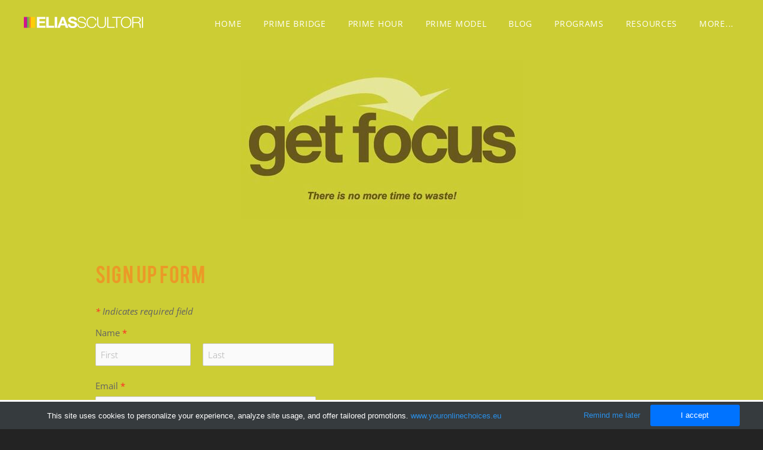

--- FILE ---
content_type: text/css
request_url: http://www.eliasscultori.com/files/main_style.css?1764427780
body_size: 9247
content:
ul, ol, li, h1, h2, h3, h4, h5, h6, pre, form, body, html, div.paragraph, blockquote, fieldset, input { margin: 0; padding: 0; }
ul, ol, li, h1, h2, h3, h4, h5, h6, pre, form, body, html, p, blockquote, fieldset, input { margin: 0; padding: 0; }
 html { height: 100%; }
 body { width: 100%; height: 100%; background: #232323; color: #666666; font-family: 'Open Sans', sans-serif; font-size: 16px; font-weight: 300; line-height: 1.5em; -webkit-font-smoothing: antialiased; -moz-osx-font-smoothing: grayscale; }
 a { color: #2a92e5; text-decoration: none; }
 a:hover { color: #2180cc; }
 a img, a:hover img { border: none; }
 h2 { color: #333333; font-family: 'Raleway', serif; font-size: 26px; font-weight: 400; line-height: 1.2em; }
 div.paragraph { font-family: 'Open Sans', sans-serif; font-size: 16px; font-weight: 300; line-height: 30px; }
 p { font-family: 'Open Sans', sans-serif; font-size: 16px; font-weight: 300; line-height: 30px; }
 blockquote { font-family: 'Raleway', serif; font-size: 20px; font-weight: 400; line-height: normal; font-style: italic; text-align: center; }
 ::-webkit-input-placeholder, :-moz-placeholder, ::-moz-placeholder, :-ms-input-placeholder { color: #626262; }
 input[type="text"], input[type="email"], textarea { -webkit-box-shadow: none; -moz-box-shadow: none; box-shadow: none; -webkit-appearance: none; -moz-appearance: none; appearance: none; text-shadow: none; }
 textarea { resize: none; }
 select { -webkit-appearance: none; -moz-appearance: none; appearance: none; text-indent: 0.01px; text-overflow: ''; }
 .wsite-form-field input[type="radio"], .wsite-form-field input[type="checkbox"], .wsite-com-product-option-groups input[type="radio"], .wsite-com-product-option-groups input[type="checkbox"] { width: 16px; height: 16px; border: 1px solid #cccccc !important; -webkit-box-shadow: none; -moz-box-shadow: none; box-shadow: none; -webkit-appearance: none; -moz-appearance: none; appearance: none; text-shadow: none; }
 .wsite-form-field input[type="radio"], .wsite-com-product-option-groups input[type="radio"] { border-radius: 8px; }
 .wsite-form-field input[type="checkbox"], .wsite-com-product-option-groups input[type="checkbox"] { background-color: white; border-radius: 0; }
 .wsite-form-field input[type="radio"]:after, .wsite-com-product-option-groups input[type="radio"]:after { display: block; border-radius: 8px; box-sizing: border-box; content: ""; }
 .wsite-form-field input[type="radio"]:checked:after, .wsite-com-product-option-groups input[type="radio"]:checked:after { background: #cccccc; border: 2px solid #fafafa; width: 14px; height: 14px; }
 .wsite-form-field input[type="checkbox"]:after, .wsite-com-product-option-groups input[type="checkbox"]:after { position: relative; top: 1px; left: 4px; width: 3px; height: 6px; border: solid #cccccc; border-width: 0 2px 2px 0; -webkit-transform: rotate(45deg); -moz-transform: rotate(45deg); -ms-transform: rotate(45deg); -o-transform: rotate(45deg); transform: rotate(45deg); }
 .wsite-form-field input[type="checkbox"]:checked:after, .wsite-com-product-option-groups input[type="checkbox"]:checked:after { display: block; content: " "; }
 .container { width: 1010px; margin: 0 auto; box-sizing: border-box; }
 #icontent .wrapper .birdseye-header .logo, #preview-iframe .header-page .wrapper .birdseye-header .logo, #icontent.header-page .wrapper .birdseye-header .logo, #icontent .wrapper .nav, #preview-iframe .header-page .wrapper .nav, #icontent.header-page .wrapper .nav, #icontent .wrapper .banner-wrap .container, #preview-iframe .header-page .wrapper .banner-wrap .container, #icontent.header-page .wrapper .banner-wrap .container { opacity: 1 !important; }
 body.page-has-banner .birdseye-header { padding: 20px 30px; }
 body.page-has-banner .logo img { max-height: 60px; }
 body.page-has-banner.affix .birdseye-header, body.splash-page.affix .birdseye-header { position: fixed; top: 0; background: rgba(35,35,35,0.95); padding: 10px 30px; }
 body.wsite-checkout-page .birdseye-header, body.wsite-native-mobile-editor .birdseye-header { position: absolute !important; }
 .birdseye-header { position: fixed; z-index: 12; overflow-y: hidden; width: 100%; padding: 10px 30px; box-sizing: border-box; backface-visibility: hidden; -webkit-backface-visibility: hidden; -webkit-transition: all 250ms ease; -moz-transition: all 250ms ease; -ms-transition: all 250ms ease; -o-transition: all 250ms ease; transition: all 250ms ease; }
 .birdseye-header .container { display: table; overflow-y: hidden; width: 100%; max-height: 80px; }
 .birdseye-header .hamburger { display: none; }
 .birdseye-header .logo { display: table-cell; overflow-y: hidden; margin-right: 30px; padding: 0; vertical-align: middle; line-height: normal; }
 .birdseye-header .logo a { display: block; margin-right: 30px; margin-left: 10px; color: #ffffff; text-transform: uppercase; letter-spacing: 0.03em; font-family: 'Open Sans', sans-serif; font-size: 24px; font-weight: 600; line-height: normal; }
 .birdseye-header .logo img { display: block; overflow: hidden; max-width: 200px; max-height: 40px; }
 .birdseye-header .logo #wsite-title { display: block; max-width: 400px; font-family: 'Open Sans', sans-serif; font-size: 24px; font-weight: 600; line-height: normal; }
 .nav { display: table-cell; overflow-y: hidden; padding: 0; vertical-align: middle; -webkit-transition: all 500ms ease; -moz-transition: all 500ms ease; -ms-transition: all 500ms ease; -o-transition: all 500ms ease; transition: all 500ms ease; }
 .nav ul { float: right; overflow: hidden; max-width: 1115px; }
 .nav li { display: inline-block; margin-right: 5px; padding: 0; }
 .nav li > a.wsite-menu-item { display: block; padding: 8px 12px; border: 2px solid transparent; border-radius: 2px; color: #ffffff; text-transform: uppercase; letter-spacing: 0.05em; font-family: 'Open Sans', sans-serif; font-size: 14px; font-weight: 400; line-height: normal; -webkit-transition: all 300ms ease; -moz-transition: all 300ms ease; -ms-transition: all 300ms ease; -o-transition: all 300ms ease; transition: all 300ms ease; }
 .nav li#active > a.wsite-menu-item, .nav li > a.wsite-menu-item:hover { border: 2px solid #ffffff; }
 .mobile-nav { display: none; }
 #wsite-menus .wsite-menu-wrap { margin-top: 10px; }
 #wsite-menus .wsite-menu { position: relative; }
 #wsite-menus .wsite-menu li a { background: #232323; color: white; border: none; text-transform: uppercase; letter-spacing: 0.05em; font-family: 'Open Sans', sans-serif; font-size: 13px; font-weight: normal; line-height: normal; }
 #wsite-menus .wsite-menu li a:hover { background: #0a0a0a; color: white; }
 #wsite-menus .wsite-menu li > .wsite-menu-wrap { margin-top: 0; }
 #wsite-menus .wsite-menu-arrow { color: transparent; font-size: 0; }
 #wsite-menus .wsite-menu-arrow:before { display: block; color: white; content: '\203A'; font-family: 'Open Sans', sans-serif; font-size: 24px; font-weight: normal; line-height: 11px; }
 #wsite-mini-cart { position: fixed !important; top: 80px !important; overflow-y: scroll; max-height: 600px; -webkit-box-shadow: none; -moz-box-shadow: none; box-shadow: none; }
 #wsite-mini-cart .wsite-css-aspect { width: 50px; height: 50px; margin: 10px; }
 .banner-wrap { position: relative; height: 100%; -webkit-transition: all 500ms ease; -moz-transition: all 500ms ease; -ms-transition: all 500ms ease; -o-transition: all 500ms ease; transition: all 500ms ease; }
 .wsite-background, .wsite-header-section { background: url(theme/images/default-bg.jpg?1764427780) center center no-repeat; background-size: cover; }
 .wsite-header-section { height: 390px; }
 .wsite-header-section:before { position: absolute; top: 0; left: 0; width: 100%; min-height: 100%; height: inherit; background: rgba(0,0,0,0.2); content: ' '; }
 .wsite-section-bg-color:before { display: none; }
 .banner-wrap .container { position: relative; padding: 90px 25px; }
 .banner-wrap .banner { text-align: center; -webkit-transition: all 500ms ease; -moz-transition: all 500ms ease; -ms-transition: all 500ms ease; -o-transition: all 500ms ease; transition: all 500ms ease; }
 .banner-wrap .banner h2 { padding: 0 0 10px; color: #ffffff; opacity: 1; font-family: 'Raleway', serif; font-size: 60px; font-weight: 400; line-height: 80px; }
 .banner-wrap .banner div.paragraph { padding: 0 0 25px; color: #ffffff; opacity: 1; font-family: 'Open Sans', sans-serif; font-size: 20px; font-weight: 400; line-height: 32px; }
 .banner-wrap .banner p { padding: 0 0 25px; color: #ffffff; opacity: 1; font-family: 'Open Sans', sans-serif; font-size: 20px; font-weight: 400; line-height: 32px; }
 .banner-wrap .banner .button-wrap { display: inline-block; }
 .banner-wrap .banner .wsite-button, .banner-wrap .banner .wsite-button-large.wsite-button { text-align: center !important; }
 .banner-wrap .banner .wsite-button .wsite-button-inner, .banner-wrap .banner .wsite-button-large.wsite-button .wsite-button-inner { background: #a1a1a1; color: white !important; border: 2px solid #a1a1a1; font-weight: 600; }
 .banner-wrap .banner .wsite-button:hover .wsite-button-inner, .banner-wrap .banner .wsite-button-large:hover .wsite-button-inner { background: transparent; color: #a1a1a1; }
 .banner-wrap .banner .wsite-button-highlight .wsite-button-inner, .banner-wrap .banner .wsite-button-large.wsite-button-highlight .wsite-button-inner { background: transparent; color: #ffffff !important; border: solid 2px #ffffff; font-weight: 600; }
 .banner-wrap .banner .wsite-button-highlight:hover .wsite-button-inner, .banner-wrap .banner .wsite-button-large.wsite-button-highlight:hover .wsite-button-inner { background: #ffffff; color: #232323 !important; }
 .main-wrap { width: 100%; background: #ffffff; }
 .main-wrap .container { box-sizing: border-box; padding: 50px 25px; }
 .main-wrap h2 { padding-bottom: 15px; }
 .main-wrap div.paragraph { font-size: 16px; line-height: 1.5; margin: 0 auto 20px; color: #666666; }
 .main-wrap p { font-size: 16px; line-height: 1.5; margin: 0 auto 20px; color: #666666; }
 .main-wrap blockquote { font-size: 16px; line-height: 28px; color: #666666; padding: 1em; margin: 2em 0; border-left: 0px !important; }
 .footer-wrap { width: 100%; background-color: #232323; color: #999999; text-align: right; font-size: 13px; }
 .footer-wrap .container { width: 100%; }
 .footer-wrap .wsite-footer { width: 960px; margin: 0 auto; padding: 30px 0 20px; box-sizing: border-box; }
 .footer-wrap h2 { margin: 20px 0 10px; padding-bottom: 10px; border-bottom: 1px solid #3b3b3b; color: #ffffff; text-transform: uppercase; font-family: 'Open Sans', sans-serif; font-size: 14px; font-weight: 400; line-height: normal; }
 .footer-wrap div.paragraph { color: #999999; font-size: 13px; }
 .footer-wrap p { color: #999999; font-size: 13px; }
 .footer-wrap blockquote { color: #999999; font-size: 13px; }
 .footer-wrap input[type="radio"], .footer-wrap input[type="checkbox"] { border: none !important; }
 .footer-wrap input[type="radio"]:checked:after { background: #2a92e5; border: 2px solid #181818; }
 .footer-wrap input[type="checkbox"]:after { background: #181818; border: solid #2a92e5; }
 .footer-wrap .wsite-form-container { margin-top: 0; text-align: left; }
 .footer-wrap .wsite-form-input, .footer-wrap .wsite-search-element-input { padding: 10px 6px !important; background: #181818; color: #626262; border: none; border-radius: 5px; font-family: 'Open Sans', sans-serif; font-size: 14px; font-weight: 400; line-height: normal; }
 .footer-wrap .form-select { padding: 10px; background: #181818 url(theme/images/select-dropdown.png?1764427780) 97% center no-repeat; color: #626262; border: none; border-radius: 5px; font-family: 'Open Sans', sans-serif; font-size: 14px; font-weight: 400; line-height: 15px; }
 .footer-wrap .wsite-button .wsite-button-inner, .footer-wrap .wsite-button-large .wsite-button-inner { background: transparent; color: #2a92e5 !important; border: 2px solid #2a92e5; }
 .footer-wrap .wsite-button:hover .wsite-button-inner, .footer-wrap .wsite-button-large:hover .wsite-button-inner { background: #2a92e5; color: #ffffff !important; }
 .wsite-social { white-space: normal; }
 .wsite-social-item { display: inline-block; width: 30px !important; height: 30px !important; margin: 0 10px 10px 0; background: #515151; border-radius: 15px; text-align: center; -webkit-transition: all 300ms ease; -moz-transition: all 300ms ease; -ms-transition: all 300ms ease; -o-transition: all 300ms ease; transition: all 300ms ease; }
 .wsite-social-item:before { position: relative; top: 0.2em; color: #ffffff; font-size: 16px; }
 .wsite-social-item:hover { background: #2a92e5; }
 .wsite-editor .wsite-social .wsite-social-item.hidden { display: none !important; }
 .imageGallery .galleryImageHolder .fullImageGalleryCaption, .imageGallery .galleryImageHolder .partialImageGalleryCaption { height: 100%; }
 .imageGallery .galleryImageHolder .fullImageGalleryCaption .galleryCaptionHolderInnerBg, .imageGallery .galleryImageHolder .partialImageGalleryCaption .galleryCaptionHolderInnerBg { background: #232323; opacity: 0.2; bottom: 0; -webkit-transition: all 300ms ease; -moz-transition: all 300ms ease; -ms-transition: all 300ms ease; -o-transition: all 300ms ease; transition: all 300ms ease; }
 .imageGallery .galleryImageHolder .fullImageGalleryCaption .galleryCaptionHolderInner, .imageGallery .galleryImageHolder .partialImageGalleryCaption .galleryCaptionHolderInner { position: absolute; top: auto; bottom: 0; }
 .imageGallery .galleryImageHolder:hover .fullImageGalleryCaption .galleryCaptionHolderInnerBg, .imageGallery .galleryImageHolder:hover .partialImageGalleryCaption .galleryCaptionHolderInnerBg { opacity: 0.4; }
 .imageGallery .galleryCaptionInnerText { color: #ffffff; letter-spacing: normal; text-shadow: none; font-family: 'Open Sans', sans-serif; font-size: 16px; font-weight: 400; line-height: 24px; }
 .galleryImageBorder.wsite-image { box-sizing: border-box; }
 .wsite-form-label { display: inline-block; padding: 0 0 5px; color: #626262; font-family: 'Open Sans', sans-serif; font-size: 15px; font-weight: 400; line-height: 26px; }
 .wsite-form-sublabel { display: none; }
 .wsite-form-radio-container { margin-bottom: 15px; }
 .form-radio-container { color: #626262; font-family: 'Open Sans', sans-serif; font-size: 15px; font-weight: 300; line-height: normal; }
 .wsite-form-input, .wsite-search-element-input { height: auto; padding: 8px !important; margin-bottom: 15px; background: #fafafa; color: #626262; border: 1px solid #cccccc; border-radius: 2px; font-family: 'Open Sans', sans-serif; font-size: 15px; font-weight: 300; line-height: normal; -webkit-transition: all 300ms ease; -moz-transition: all 300ms ease; -ms-transition: all 300ms ease; -o-transition: all 300ms ease; transition: all 300ms ease; }
 .wsite-form-input:focus, .wsite-form-input--focus, .wsite-search-element-input:focus { border-color: #a1a1a1; }
 .wsite-search-element { margin-bottom: 15px; }
 .wsite-search-element .wsite-search-element-input { margin-bottom: 0; }
 .form-select, .wsite-form-field select, .wsite-com-product-option-groups select { height: 40px; padding: 8px; background: #fafafa url(theme/images/select-dropdown.png?1764427780) 97% center no-repeat; color: #626262; border: 1px solid #cccccc; border-radius: 2px; box-sizing: border-box; font-family: 'Open Sans', sans-serif; font-size: 15px; font-weight: 300; line-height: normal; }
 .form-select:focus, .wsite-form-field select:focus, .wsite-com-product-option-groups select:focus { border-color: #a1a1a1; }
 .formlist, .wsite-editor .formlist { min-height: inherit; }
 .wsite-form-container .form-input-error { border: 1px solid red !important; }
 .form-field-error .wsite-form-radio-container { border: none; }
 .wsite-button, .wsite-editor .wsite-button { display: inline-block; height: auto; padding: 0; background: none; }
 .wsite-button .wsite-button-inner, .wsite-editor .wsite-button .wsite-button-inner { display: inline-block; height: auto; padding: 8px 16px; background: #a1a1a1; color: white !important; border: 2px solid #a1a1a1; border-radius: 2px; text-transform: uppercase; letter-spacing: 0.05em; white-space: normal; font-family: 'Open Sans', sans-serif; font-size: 13px; font-weight: 400; line-height: normal; -webkit-transition: all 500ms ease; -moz-transition: all 500ms ease; -ms-transition: all 500ms ease; -o-transition: all 500ms ease; transition: all 500ms ease; }
 .wsite-button-large, .wsite-editor .wsite-button-large { display: inline-block; height: auto; padding: 0; background: none; -webkit-transition: all 300ms ease; -moz-transition: all 300ms ease; -ms-transition: all 300ms ease; -o-transition: all 300ms ease; transition: all 300ms ease; }
 .wsite-button-large .wsite-button-inner, .wsite-editor .wsite-button-large .wsite-button-inner { display: inline-block; height: auto; padding: 12px 24px; background: #a1a1a1; color: white !important; border: 2px solid #a1a1a1; border-radius: 2px; text-transform: uppercase; letter-spacing: 0.05em; white-space: normal; font-family: 'Open Sans', sans-serif; font-size: 15px; font-weight: 400; line-height: normal; -webkit-transition: all 500ms ease; -moz-transition: all 500ms ease; -ms-transition: all 500ms ease; -o-transition: all 500ms ease; transition: all 500ms ease; }
 .wsite-button:hover .wsite-button-inner, .wsite-button-large:hover .wsite-button-inner { background: transparent; color: #a1a1a1 !important; }
 .wsite-button-highlight, .wsite-button-large.wsite-button-highlight, .wsite-editor .wsite-button-highlight, .wsite-editor .wsite-button-large.wsite-button-highlight { background: none; }
 .wsite-button-highlight .wsite-button-inner, .wsite-button-large.wsite-button-highlight .wsite-button-inner, .wsite-editor .wsite-button-highlight .wsite-button-inner, .wsite-editor .wsite-button-large.wsite-button-highlight .wsite-button-inner { background: transparent; color: #2a92e5 !important; border: 2px solid #2a92e5; }
 .wsite-button-highlight:hover .wsite-button-inner, .wsite-button-large.wsite-button-highlight:hover .wsite-button-inner { background: #2a92e5; color: white !important; }
 .wsite-com-checkout-section .wsite-form-field select, .wsite-com-checkout-section .wsite-form-field input, .wsite-com-checkout-section .wsite-form-field .select2-container { height: auto; }
 .fancybox-skin { background: transparent !important; -webkit-box-shadow: none !important; -moz-box-shadow: none !important; box-shadow: none !important; }
 .fancybox-title { color: white; font-family: 'Open Sans', sans-serif; font-size: 15px; font-weight: normal; line-height: normal; }
 .fancybox-close, .fancybox-next span, .fancybox-prev span { background: none !important; width: auto; height: auto; }
 .fancybox-close:before, .fancybox-next span:before, .fancybox-prev span:before { color: white !important; font-family: 'Open Sans', sans-serif; font-size: 45px; font-weight: 400; line-height: 0.75em; -webkit-transition: all 300ms ease; -moz-transition: all 300ms ease; -ms-transition: all 300ms ease; -o-transition: all 300ms ease; transition: all 300ms ease; }
 .fancybox-close:hover:before, .fancybox-next:hover span:before, .fancybox-prev:hover span:before { color: #2a92e5 !important; }
 .fancybox-prev span:before { position: relative; left: -10px; content: '\3008'; }
 .fancybox-next span:before { position: relative; right: -10px; content: '\3009'; }
 .fancybox-close { top: 20px; right: 20px; }
 .fancybox-close:before { content: '\00D7'; }
 .header-page.fade-in .logo, .header-page.fade-in .desktop-nav, .header-page.fade-in .banner-wrap .container { opacity: 1; }
 .header-page .logo { opacity: 0; -webkit-transition: all 1000ms ease-in; -moz-transition: all 1000ms ease-in; -ms-transition: all 1000ms ease-in; -o-transition: all 1000ms ease-in; transition: all 1000ms ease-in; }
 .header-page .desktop-nav { opacity: 0; -webkit-transition: all 1000ms ease-in; -moz-transition: all 1000ms ease-in; -ms-transition: all 1000ms ease-in; -o-transition: all 1000ms ease-in; transition: all 1000ms ease-in; }
 .header-page .banner-wrap .container { opacity: 0; -webkit-transition: all 1000ms ease-in; -moz-transition: all 1000ms ease-in; -ms-transition: all 1000ms ease-in; -o-transition: all 1000ms ease-in; transition: all 1000ms ease-in; }
 body.page-has-banner.no-header-page .birdseye-header { padding-top: 10px; padding-bottom: 10px; background: rgba(35,35,35,0.95); background-image: none !important; }
 .no-header-page .main-wrap { padding-top: 60px; }
 .splash-page { position: relative; top: 0; left: 0; width: 100%; height: 100%; min-height: 100vh; background: none; color: #ffffff; box-sizing: border-box; }
 .splash-page .wrapper { height: 100%; }
 .splash-page .birdseye-header { padding-top: 20px; padding-bottom: 20px; background: none; background-image: none !important; box-sizing: border-box; }
 .splash-page .main-wrap { position: relative; display: table; width: 100%; height: 100%; min-height: 100vh; background: url(theme/images/default-bg.jpg?1764427780) no-repeat; background-attachment: fixed !important; background-size: cover; box-sizing: border-box; }
 .splash-page .main-wrap:before { position: absolute; top: 0; left: 0; display: block; width: 100%; height: 100%; background: rgba(0,0,0,0.2); content: ' '; }
 .splash-page .main-wrap > .container { position: relative; display: table; padding: 90px 25px; height: 100%; box-sizing: border-box; }
 .splash-page .main-wrap .content-wrap { display: table-cell; vertical-align: middle; }
 .splash-page .main-wrap .splash-content { margin: 0 auto; }
 .splash-page .main-wrap h2 { color: #ffffff; font-size: 60px; }
 .splash-page .main-wrap div.paragraph, .splash-page .main-wrap div.paragraph { color: #ffffff; font-size: 20px; }
 .splash-page .main-wrap p, .splash-page .main-wrap div.paragraph { color: #ffffff; font-size: 20px; }
 .splash-page .main-wrap .wsite-button .wsite-button-inner, .splash-page .main-wrap .wsite-button-large.wsite-button .wsite-button-inner { background: #a1a1a1; color: white !important; border: 2px solid #a1a1a1; font-weight: 600; }
 .splash-page .main-wrap .wsite-button:hover .wsite-button-inner, .splash-page .main-wrap .wsite-button-large:hover .wsite-button-inner { background: transparent; color: #a1a1a1; }
 .splash-page .main-wrap .wsite-button-highlight .wsite-button-inner, .splash-page .main-wrap .wsite-button-large.wsite-button-highlight .wsite-button-inner { background: transparent; color: #ffffff !important; border: solid 2px #ffffff; font-weight: 600; }
 .splash-page .main-wrap .wsite-button-highlight:hover .wsite-button-inner, .splash-page .main-wrap .wsite-button-large.wsite-button-highlight:hover .wsite-button-inner { background: #ffffff; color: #232323 !important; }
 .splash-page .footer-wrap, .splash-page .wsite-footer { display: none; }
 #blogTable .blog-post .blog-header h2.blog-title { margin-bottom: 20px !important; }
 #blogTable .blog-post .blog-header h2.blog-title a { color: #333333; }
 #blogTable .blog-sidebar h2 { font-size: 18px; margin-bottom: 10px; }
 #blogTable .blog-sidebar div.paragraph { margin-bottom: 20px; }
 #blogTable .blog-sidebar p { margin-bottom: 20px; }
 .blogCommentReplyWrapper iframe { height: 560px !important; }
 #commentPostDiv .field input[type=text], #commentPostDiv .field textarea { height: auto; padding: 8px 12px; background: transparent; box-sizing: border-box; -webkit-transition: all 300ms ease; -moz-transition: all 300ms ease; -ms-transition: all 300ms ease; -o-transition: all 300ms ease; transition: all 300ms ease; }
 #commentPostDiv .field input[type=text]:focus, #commentPostDiv .field textarea:focus { border: 1px solid #2a92e5; }
 #commentSubmit { height: auto; padding: 8px 12px; background: #a1a1a1; color: white; border: 2px solid #a1a1a1; border-radius: 1px; text-transform: uppercase; white-space: normal; font-family: 'Open Sans', sans-serif; font-size: 14px; font-weight: 700; line-height: normal; -webkit-transition: all 300ms ease; -moz-transition: all 300ms ease; -ms-transition: all 300ms ease; -o-transition: all 300ms ease; transition: all 300ms ease; }
 #commentSubmit span { background: none; }
 #commentSubmit:hover { background: transparent; color: #a1a1a1 !important; }
 #commentArea { border-top: solid 1px #dadada; padding-top: 20px; }
 #wsite-content #commentAreaTitle, #wsite-content #commentReplyTitle, #commentArea .blogCommentText div.paragraph, .main-wrap .blog-sidebar h2 { padding: 0; }
 #wsite-content #commentAreaTitle, #wsite-content #commentReplyTitle, #commentArea .blogCommentText p, .main-wrap .blog-sidebar h2 { padding: 0; }
 #commentAreaTitle, .blogCommentHeading, .blogCommentText div.paragraph { font-family: inherit; }
 #commentAreaTitle, .blogCommentHeading, .blogCommentText p { font-family: inherit; }
 .blogCommentWrap { padding: 20px; border: solid 1px #ccc; border-radius: 6px; background: none; }
 .blogCommentWrap .blogCommentHeading, .blogCommentWrap .blogCommentHeadingInner, .blogCommentWrap .blogCommentAuthor { background: none !important; }
 .blogCommentHeading .blogCommentAuthor span.name, .blogCommentHeading .blogCommentAuthor span.email { color: #2a92e5 !important; float: none; line-height: 1; }
 .blogCommentHeading .blogCommentAuthor { margin-bottom: 10px; }
 .blogCommentHeading { padding: 0; margin-bottom: 20px; }
 .blogCommentHeading .blogCommentHeadingInner { height: auto; }
 .blogCommentHeading .blogCommentAuthor, .blogCommentHeading .blogCommentDate { float: none; text-align: left; height: auto; line-height: 1; padding: 0; }
 .blogCommentHeading .blogCommentAuthor { text-transform: uppercase; }
 .blogCommentHeading .blogCommentDate { color: #333; }
 .blogCommentText { padding: 0; }
 .blogCommentText div.paragraph { color: #666; font-size: 14px; }
 .blogCommentText p { color: #666; font-size: 14px; }
 .blogCommentOptions .blog-button { height: auto; padding: 8px 12px; background: #a1a1a1; color: white; border: 2px solid #a1a1a1; border-radius: 1px; text-transform: uppercase; white-space: normal; font-family: 'Open Sans', sans-serif; font-size: 14px; font-weight: 700; line-height: normal; -webkit-transition: all 300ms ease; -moz-transition: all 300ms ease; -ms-transition: all 300ms ease; -o-transition: all 300ms ease; transition: all 300ms ease; }
 .blogCommentOptions .blog-button span { background: none; }
 .blogCommentOptions .blog-button:hover { background: transparent; color: #a1a1a1 !important; }
 #wsite-com-store .wsite-com-category-subcategory-image-wrap { height: 100%; border: none; }
 #wsite-com-store .wsite-com-category-subcategory-name { top: 0; }
 #wsite-com-store .wsite-com-category-subcategory-name-bg { background-color: rgba(0,0,0,0.2); background-image: linear-gradient(top,rgba(0,0,0,0.2),rgba(0,0,0,0.4)); background-image: -webkit-linear-gradient(top,rgba(0,0,0,0.2),rgba(0,0,0,0.4)); background-image: -moz-linear-gradient(top,rgba(0,0,0,0.2),rgba(0,0,0,0.4)); background-image: -ms-linear-gradient(top,rgba(0,0,0,0.2),rgba(0,0,0,0.4)); background-image: -o-linear-gradient(top,rgba(0,0,0,0.2),rgba(0,0,0,0.4)); }
 #wsite-com-store .wsite-com-category-subcategory-name-text { position: absolute; bottom: 0; width: 100%; background: none; box-sizing: border-box; text-shadow: none; font-weight: 400; }
 #wsite-com-store #wsite-com-product-title { font-weight: inherit; }
 #wsite-com-store .wsite-com-category-subcategory-link .wsite-com-category-subcategory-image-wrap, #wsite-com-store .wsite-com-category-product-link .wsite-com-category-product-image-wrap, #wsite-com-store .wsite-com-category-product-link-featured .wsite-com-category-product-featured-image-wrap { opacity: 1; -webkit-transition: all 300ms ease; -moz-transition: all 300ms ease; -ms-transition: all 300ms ease; -o-transition: all 300ms ease; transition: all 300ms ease; }
 #wsite-com-store .wsite-com-category-subcategory-link:hover .wsite-com-category-subcategory-image-wrap, #wsite-com-store .wsite-com-category-product-link:hover .wsite-com-category-product-image-wrap, #wsite-com-store .wsite-com-category-product-link-featured:hover .wsite-com-category-product-featured-image-wrap { opacity: .7; }
 #wsite-com-store #wsite-com-hierarchy ul { font-size: 16px; }
 #wsite-com-store #wsite-com-hierarchy ul .wsite-link-unselected { color: #2a92e5; }
 #wsite-com-store #wsite-com-hierarchy ul .wsite-link-unselected:hover { color: #2180cc; }
 .wsite-product { border-radius: 0; box-shadow: none; }
 h2#wsite-com-product-title { display: block; clear: both; font-weight: 400; }
 .wsite-com-product-title { font-weight: 400; }
 #wsite-com-breadcrumbs.wsite-com-product-breadcrumbs, #wsite-com-breadcrumbs.wsite-com-category-breadcrumbs { padding-bottom: 25px; }
 .wsite-com-category-product-group .wsite-com-category-product-wrap, .wsite-com-category-product-featured-group .wsite-com-category-product-wrap, .wsite-com-category-product-featured-group .wsite-com-category-product-featured-wrap, .wsite-com-category-subcategory-group .wsite-com-category-subcategory-wrap { font-size: 1em; }
 #wsite-com-product-info { float: left; width: 50%; margin-left: 30px; }
 .wsite-product-button-wrap { display: block; text-align: left; }
 .wsite-com-checkout-section .wsite-form-field select, .wsite-com-checkout-section .wsite-form-field input, .wsite-com-checkout-section .wsite-form-field .select2-container { height: 40px; }
 .wsite-com-checkout-section .wsite-form-field input[type="radio"] { display: inline-block; margin: 0 5px 0 0; width: 16px; height: 16px; }
 .wsite-com-checkout-section .wsite-form-field select { -webkit-appearance: none; -moz-appearance: none; appearance: none; }
 @media screen and (max-width: 992px) {
 body.page-has-banner .birdseye-header, body.page-has-banner.affix .birdseye-header, body.splash-page.affix .birdseye-header { padding: 5px 20px; }
 body.page-has-banner .birdseye-header .logo, body.page-has-banner.affix .birdseye-header .logo, body.splash-page.affix .birdseye-header .logo { max-height: 40px; }
 body.page-has-banner .birdseye-header .logo img, body.page-has-banner.affix .birdseye-header .logo img, body.splash-page.affix .birdseye-header .logo img { max-height: 40px; }
 body.cart-full #wsite-mini-cart { display: block !important; }
 body.cart-full .wsite-footer { padding-bottom: 70px; }
 .container { width: 100%; }
 body.nav-open .mobile-nav { padding: 50px 0; max-height: 100vh; }
 body.nav-open .birdseye-header .hamburger span { background: transparent; }
 body.nav-open .birdseye-header .hamburger span:before { top: 1px; -webkit-transform: rotate(45deg); -moz-transform: rotate(45deg); -ms-transform: rotate(45deg); -o-transform: rotate(45deg); transform: rotate(45deg); }
 body.nav-open .birdseye-header .hamburger span:after { top: -1px; -webkit-transform: rotate(135deg); -moz-transform: rotate(135deg); -ms-transform: rotate(135deg); -o-transform: rotate(135deg); transform: rotate(135deg); }
 body.splash-page.nav-open .wrapper .main-wrap { position: relative; }
 .birdseye-header { min-height: 50px; padding: 5px 20px; background: rgba(35,35,35,0.95); }
 .birdseye-header .logo { overflow: hidden; padding-right: 25px; }
 .birdseye-header .logo a { margin-left: 0; margin-right: 0; font-size: 1.1em; line-height: 1.4em; }
 .birdseye-header .logo img { max-height: 40px; }
 .birdseye-header .logo #wsite-title { display: block; max-width: 100%; font-size: 1.1em !important; line-height: 1.4em !important; }
 .birdseye-header .container { min-height: 40px; max-height: inherit; }
 .birdseye-header .hamburger { display: table-cell; vertical-align: middle; }
 .hamburger { position: absolute; top: 0; right: 0; width: 30px; height: 30px; padding: 10px; cursor: pointer; -webkit-transition: all 300ms ease-in-out; -moz-transition: all 300ms ease-in-out; -ms-transition: all 300ms ease-in-out; -o-transition: all 300ms ease-in-out; transition: all 300ms ease-in-out; }
 .hamburger span, .hamburger span:before, .hamburger span:after { position: relative; display: block; width: 22px; height: 2px; background: #ffffff; content: ''; -webkit-transition: all 200ms ease-in-out; -moz-transition: all 200ms ease-in-out; -ms-transition: all 200ms ease-in-out; -o-transition: all 200ms ease-in-out; transition: all 200ms ease-in-out; }
 .hamburger span { top: 9px; left: 4px; margin: 5px 0; }
 .hamburger span:before { top: -8px; }
 .hamburger span:after { bottom: -6px; }
 .desktop-nav { display: none; }
 .mobile-nav { position: fixed; top: 0; left: 0; z-index: 12; display: block; overflow-x: hidden; overflow-y: auto; width: 100%; height: 100%; max-height: 0; padding: 0; background: rgba(35,35,35,0.95); box-sizing: border-box; -webkit-transition: all 300ms cubic-bezier(0,0.085,0.68,0.53); -moz-transition: all 300ms cubic-bezier(0,0.085,0.68,0.53); -ms-transition: all 300ms cubic-bezier(0,0.085,0.68,0.53); -o-transition: all 300ms cubic-bezier(0,0.085,0.68,0.53); transition: all 300ms cubic-bezier(0,0.085,0.68,0.53); }
 .mobile-nav .hamburger span { background: transparent; }
 .mobile-nav .hamburger span:before { top: 1px; -webkit-transform: rotate(45deg); -moz-transform: rotate(45deg); -ms-transform: rotate(45deg); -o-transform: rotate(45deg); transform: rotate(45deg); }
 .mobile-nav .hamburger span:after { top: -1px; -webkit-transform: rotate(135deg); -moz-transform: rotate(135deg); -ms-transform: rotate(135deg); -o-transform: rotate(135deg); transform: rotate(135deg); }
 .mobile-nav ul { float: none; height: auto; }
 .mobile-nav li { position: relative; display: block !important; margin: 0; border: none; text-align: center; }
 .mobile-nav li .wsite-menu-link-styles { position: relative; padding: 10px 0; border: none; }
 .mobile-nav li > a.wsite-menu-item { position: relative; padding: 10px 0; border: none; }
 .mobile-nav li > a.wsite-menu-subitem { display: block; position: relative; padding: 10px 0; border: none; color: #a1a1a1; text-transform: none; font-family: 'Open Sans', sans-serif; font-size: 14px; font-weight: 400; line-height: normal; -webkit-transition: all 300ms ease; -moz-transition: all 300ms ease; -ms-transition: all 300ms ease; -o-transition: all 300ms ease; transition: all 300ms ease; }
 .mobile-nav li .wsite-menu-wrap { display: block !important; overflow: hidden; max-height: 0; -webkit-transition: all 500ms ease-in-out 250ms; -moz-transition: all 500ms ease-in-out 250ms; -ms-transition: all 500ms ease-in-out 250ms; -o-transition: all 500ms ease-in-out 250ms; transition: all 500ms ease-in-out 250ms; }
 .mobile-nav li .wsite-menu-wrap li.wsite-nav-current > a.wsite-menu-subitem { background: rgba(0,0,0,0.95); border: none; }
 .mobile-nav li .wsite-menu-wrap .wsite-menu-arrow { display: none; }
 .mobile-nav li.wsite-menu-item-wrap#active > a.wsite-menu-item, .mobile-nav li.wsite-menu-item-wrap > a.wsite-menu-item:hover, .mobile-nav li.wsite-menu-subitem-wrap > a.wsite-menu-subitem:hover { background: rgba(0,0,0,0.95); border: none; }
 .mobile-nav li.has-submenu > span.icon-caret { position: absolute; top: 0; right: 0; display: block; width: 20px; height: 20px; padding: 10px 20px; cursor: pointer; -webkit-transition: all 300ms ease-in-out; -moz-transition: all 300ms ease-in-out; -ms-transition: all 300ms ease-in-out; -o-transition: all 300ms ease-in-out; transition: all 300ms ease-in-out; }
 .mobile-nav li.has-submenu > span.icon-caret:before { position: relative; display: block; color: white; font-size: 24px; content: '\203A'; -webkit-transform: rotate(90deg); -moz-transform: rotate(90deg); -ms-transform: rotate(90deg); -o-transform: rotate(90deg); transform: rotate(90deg); }
 .mobile-nav li.has-submenu .wsite-menu-wrap.open { max-height: 1000px; }
 .mobile-nav li.wsite-nav-more { display: none !important; }
 .banner-wrap .container { padding: 100px 25px 50px; }
 .banner-wrap .banner h2 { font-family: 'Raleway', serif; font-size: 50px; font-weight: 400; line-height: 60px; }
 .main-wrap .container { padding: 30px 20px; }
 .footer-wrap .wsite-footer { width: 100%; padding: 10px 20px 20px; box-sizing: border-box; }
 .footer-wrap td.wsite-multicol-col { margin-bottom: 25px !important; }
 #wsite-mini-cart { position: fixed !important; top: initial !important; bottom: 0px; left: 0 !important; z-index: 9; width: 100%; border: none; border-radius: 0; backface-visibility: hidden; -webkit-backface-visibility: hidden; -webkit-transition: all 300ms ease-in-out; -moz-transition: all 300ms ease-in-out; -ms-transition: all 300ms ease-in-out; -o-transition: all 300ms ease-in-out; transition: all 300ms ease-in-out; }
 #wsite-mini-cart.arrow-top:before, #wsite-mini-cart.arrow-top:after, #wsite-mini-cart.arrow-left:before, #wsite-mini-cart.arrow-left:after { border: none !important; }
 #wsite-mini-cart .wsite-product-list { display: none; }
 .no-header-page .birdseye-header { padding: 5px 20px; }
 .splash-page .birdseye-header { padding: 5px 20px; background: rgba(35,35,35,0.95); }
 .splash-page .main-wrap .splash-content { width: 100%; }
 .splash-page .main-wrap h2 { font-family: 'Raleway', serif; font-size: 2.5em; font-weight: 400; line-height: 1.3em; }
 .splash-page .main-wrap div.paragraph, .splash-page .main-wrap div.paragraph { font-size: 16px; line-height: 26px; }
 .splash-page .main-wrap p, .splash-page .main-wrap div.paragraph { font-size: 16px; line-height: 26px; }
 .splash-page .main-wrap > .container { padding: 100px 25px 50px; }
 }
 @media screen and (max-width: 767px) {
 .container { width: 100%; }
 .wsite-section-elements { overflow: hidden; }
 .wsite-section { height: auto !important; }
 .banner-wrap .banner h2 { padding-bottom: 20px; font-family: 'Raleway', serif; font-size: 2.5em; font-weight: 400; line-height: 1.25em; }
 .imageGallery > div { width: 50% !important; }
 td.wsite-multicol-col { float: none; display: block; width: 100% !important; box-sizing: border-box; }
 #blogTable td { float: none; display: block; width: 100%; margin: 0; padding: 0; }
 #blogTable td.blog-sidebar { width: 100%; }
 #blogTable td.blog-sidebar div.paragraph { margin-bottom: 0; }
 #blogTable td.blog-sidebar p { margin-bottom: 0; }
 #blogTable td .blog-body { float: none !important; }
 #blogTable td .column-blog { width: 100%; float: none; }
 #blogTable td .blog-sidebar-separator { padding: 0; }
 #wsite-com-store .wsite-com-category-subcategory-group .wsite-com-column, #wsite-com-store .wsite-com-category-product-featured-group .wsite-com-column, #wsite-com-store .wsite-com-category-product-group .wsite-com-column { float: left; width: 50% !important; }
 #wsite-com-store .wsite-com-sidebar { position: relative; float: none !important; z-index: 6; width: 100%; min-height: 35px; margin: 0 auto 15px; padding: 0; text-align: center; }
 #wsite-com-store .wsite-com-sidebar:before { display: block; width: 100%; padding: 10px 18px; box-sizing: border-box; text-align: center; text-transform: uppercase; content: 'VIEW ALL CATEGORIES\00a0\00a0\25be'; font-weight: 700; cursor: pointer; }
 #wsite-com-store .wsite-com-sidebar #wsite-com-hierarchy { position: relative; display: block; overflow: hidden; width: 100%; max-height: 0px; padding: 0; background: white; box-sizing: border-box; -webkit-transition: all 300ms ease-in-out; -moz-transition: all 300ms ease-in-out; -ms-transition: all 300ms ease-in-out; -o-transition: all 300ms ease-in-out; transition: all 300ms ease-in-out; }
 #wsite-com-store .wsite-com-sidebar #wsite-com-hierarchy > ul { width: 100%; padding: 0; }
 #wsite-com-store .wsite-com-sidebar #wsite-com-hierarchy > ul li { margin-bottom: 15px; }
 #wsite-com-store .wsite-com-sidebar.sidebar-expanded { cursor: default !important; }
 #wsite-com-store .wsite-com-sidebar.sidebar-expanded:before { content: 'CLOSE\00a0\00a0\25b4'; }
 #wsite-com-store .wsite-com-sidebar.sidebar-expanded #wsite-com-hierarchy { max-height: 100vh; padding: 10px 0; }
 #wsite-com-store .wsite-com-content-with-sidebar { margin-left: 0; }
 div.wsite-product-image-wrap { width: 100% !important; }
 .wsite-product .wsite-product-top { width: 100%; }
 .wsite-product .wsite-product-button-wrap { width: auto; }
 #wsite-com-product-images { float: none; width: 100%; margin-bottom: 20px; }
 #wsite-com-product-info { width: 100%; margin-left: 0; }
 #wsite-com-product-images-strip .wsite-com-product-images-secondary-outer { margin-bottom: 10px; }
 #wsite-search-sidebar { position: relative; z-index: 6; overflow-y: hidden; width: 100%; max-height: 35px; padding: 0; box-sizing: border-box; -webkit-transition: all 500ms ease-in-out; -moz-transition: all 500ms ease-in-out; -ms-transition: all 500ms ease-in-out; -o-transition: all 500ms ease-in-out; transition: all 500ms ease-in-out; }
 #wsite-search-sidebar::before { display: block; width: 100%; padding: 10px 18px; box-sizing: border-box; text-align: center; text-transform: uppercase; content: 'VIEW SEARCH FILTERS\00a0\00a0\25be'; font-weight: 700; cursor: pointer; }
 #wsite-search-sidebar.sidebar-expanded { max-height: 1000px; cursor: default !important; }
 #wsite-search-sidebar.sidebar-expanded:before { content: 'CLOSE\00a0\00a0\25b4'; }
 #wsite-search-header h2 { width: 100%; margin-bottom: 10px; font-size: 1.6em; }
 #wsite-search-form-container { float: none; width: 100%; }
 #wsite-search-query { padding: 2px 10px; }
 #wsite-search-sidebar .wsite-search-facet-price input { width: 100%; margin: 10px 0; padding: 6px !important; }
 #wsite-search-results { width: 100%; }
 0 #wsite-search-product-results .wsite-search-product-result { width: 100%; padding-right: 0; }
 #wsite-com-checkout-list .wsite-form-input, #wsite-com-checkout-summary-list .wsite-form-input { width: 20px; }
 #wsite-com-checkout-list .wsite-form-input.wsite-coupon-input, #wsite-com-checkout-summary-list .wsite-form-input.wsite-coupon-input { width: 95px; }
 #wsite-com-checkout-list td { padding: 10px 0 20px; }
 #wsite-com-checkout-list .wsite-remove-button, #wsite-com-checkout-summary-list .wsite-remove-button { top: 44px; left: -10px; }
 .wsite-com-continue-shopping .caret { display: inline-block; margin-top: 2px; }
 .wsite-com-checkout-payment-column, .wsite-com-checkout-summary-column { float: none; width: 100%; }
 }
 @media screen and (max-width: 480px) {
 #wsite-com-store .wsite-com-category-subcategory-group .wsite-com-column, #wsite-com-store .wsite-com-category-product-featured-group .wsite-com-column, #wsite-com-store .wsite-com-category-product-group .wsite-com-column { float: none; width: 100% !important; }
 #wsite-com-checkout-list .wsite-com-checkout-item-image, #wsite-com-checkout-summary-list .wsite-com-checkout-item-image { display: none; }
 #wsite-com-checkout-list tbody td:first-child, #wsite-com-checkout-summary-list tbody td:first-child { width: 0; padding: 0; }
 #wsite-com-checkout-list .wsite-com-checkout-item-details-inner, #wsite-com-checkout-summary-list .wsite-com-checkout-item-details-inner { padding-left: 0; }
 }

div.paragraph ul, div.paragraph ol { padding-left: 3em !important; margin: 5px 0 !important; }
div.paragraph li { padding-left: 5px !important; margin: 3px 0 0 !important; }
div.paragraph ul, div.paragraph ul li { list-style: disc outside !important; }
div.paragraph ol, div.paragraph ol li { list-style: decimal outside !important; }


--- FILE ---
content_type: text/css
request_url: http://cdn2.editmysite.com/fonts/Raleway/font.css?2
body_size: 360
content:

@font-face {
  font-family: 'Raleway';
  font-style: normal;
  font-weight: 200;
  src: url('./ultralight.eot'); /* IE9 Compat Modes */
  src: url('./ultralight.eot?#iefix') format('embedded-opentype'), /* IE6-IE8 */
       url('./ultralight.woff2') format('woff2'), /* Super Modern Browsers */
       url('./ultralight.woff') format('woff'), /* Modern Browsers */
       url('./ultralight.ttf') format('truetype'); /* Safari, Android, iOS */
}

@font-face {
  font-family: 'Raleway';
  font-style: normal;
  font-weight: 300;
  src: url('./light.eot'); /* IE9 Compat Modes */
  src: url('./light.eot?#iefix') format('embedded-opentype'), /* IE6-IE8 */
       url('./light.woff2') format('woff2'), /* Super Modern Browsers */
       url('./light.woff') format('woff'), /* Modern Browsers */
       url('./light.ttf') format('truetype'); /* Safari, Android, iOS */
}

@font-face {
  font-family: 'Raleway';
  font-style: normal;
  font-weight: 400;
  src: url('./regular.eot'); /* IE9 Compat Modes */
  src: url('./regular.eot?#iefix') format('embedded-opentype'), /* IE6-IE8 */
       url('./regular.woff2') format('woff2'), /* Super Modern Browsers */
       url('./regular.woff') format('woff'), /* Modern Browsers */
       url('./regular.ttf') format('truetype'); /* Safari, Android, iOS */
}

@font-face {
  font-family: 'Raleway';
  font-style: normal;
  font-weight: 500;
  src: url('./medium.eot'); /* IE9 Compat Modes */
  src: url('./medium.eot?#iefix') format('embedded-opentype'), /* IE6-IE8 */
       url('./medium.woff2') format('woff2'), /* Super Modern Browsers */
       url('./medium.woff') format('woff'), /* Modern Browsers */
       url('./medium.ttf') format('truetype'); /* Safari, Android, iOS */
}

@font-face {
  font-family: 'Raleway';
  font-style: normal;
  font-weight: 600;
  src: url('./semibold.eot'); /* IE9 Compat Modes */
  src: url('./semibold.eot?#iefix') format('embedded-opentype'), /* IE6-IE8 */
       url('./semibold.woff2') format('woff2'), /* Super Modern Browsers */
       url('./semibold.woff') format('woff'), /* Modern Browsers */
       url('./semibold.ttf') format('truetype'); /* Safari, Android, iOS */
}

@font-face {
  font-family: 'Raleway';
  font-style: normal;
  font-weight: 700;
  src: url('./bold.eot'); /* IE9 Compat Modes */
  src: url('./bold.eot?#iefix') format('embedded-opentype'), /* IE6-IE8 */
       url('./bold.woff2') format('woff2'), /* Super Modern Browsers */
       url('./bold.woff') format('woff'), /* Modern Browsers */
       url('./bold.ttf') format('truetype'); /* Safari, Android, iOS */
}


--- FILE ---
content_type: text/css
request_url: http://cdn2.editmysite.com/fonts/Bebas/font.css?2
body_size: 128
content:

@font-face {
	font-family: 'Bebas';
	src: url('regular.eot');
	src: url('regular.eot?') format('embedded-opentype'),
			url('regular.ttf') format('truetype');
}


--- FILE ---
content_type: text/javascript
request_url: http://www.eliasscultori.com/files/theme/custom.js?1556891893
body_size: 2031
content:
jQuery(function($) {

    // Fixed nav
    $.fn.checkHeaderPositioning = function(scrollEl, scrollClass) {
        var $me = $(this);

        if (!$me.length) {
          return;
        }

        if($(scrollEl).scrollTop() > 0) {
            $me.addClass(scrollClass);
        } else if($(scrollEl).scrollTop() === 0) {
            $me.removeClass(scrollClass);
        }
    };

  // Mobile sidebars
  $.fn.expandableSidebar = function(expandedClass) {
    var $me = this;

    $me.on('click', function() {
      if(!$me.hasClass(expandedClass)) {
        $me.addClass(expandedClass);
      } else {
        $me.removeClass(expandedClass);
      }
    });
  }

  // Interval loop
  $.fn.intervalLoop = function(condition, action, duration, limit) {
    var counter = 0;
    var looper = setInterval(function(){
      if (counter >= limit || $.fn.checkIfElementExists(condition)) {
        clearInterval(looper);
      } else {
        action();
        counter++;
      }
    }, duration);
  }

  // Check if element exists
  $.fn.checkIfElementExists = function(selector) {
    return $(selector).length;
  }

  var birdseyeController = {
    init: function(opts) {
      var base = this;

      if($('body').hasClass('page-has-banner')) {
		    // Check content positioning
		    $('body').checkHeaderPositioning(window, 'affix');
		  }

      // Add classes to elements
      base._addClasses();

      setTimeout(function(){
        base._checkCartItems();
        base._attachEvents();
      }, 1000);
    },

    _addClasses: function() {
      var base = this;

      // Add fade in class to nav + logo + banner
      if($('.header-page').length > 0) {
        $('.header-page').addClass('fade-in');
      }

      // Add class to nav items with subnav
      $('.wsite-menu-default').find('li.wsite-menu-item-wrap').each(function(){
        var $me = $(this);

        if($me.children('.wsite-menu-wrap').length > 0) {
          $me.addClass('has-submenu');
          $('<span class="icon-caret"></span>').insertAfter($me.children('a.wsite-menu-item'));
        }
      });

      // Add class to subnav items with subnav
      $('.wsite-menu').find('li.wsite-menu-subitem-wrap').each(function(){
        var $me = $(this);

        if($me.children('.wsite-menu-wrap').length > 0) {
          $me.addClass('has-submenu');
          $('<span class="icon-caret"></span>').insertAfter($me.children('a.wsite-menu-subitem'));
        }
      });

        // Keep subnav open if submenu item is active
        $('li.wsite-menu-subitem-wrap.wsite-nav-current').parents('.wsite-menu-wrap').addClass('open');

      // Add placeholder text to inputs
      $('.wsite-form-sublabel').each(function(){
        var sublabel = $(this).text();
        $(this).prev('.wsite-form-input').attr('placeholder', sublabel);
      });

      // Add fullwidth class to gallery thumbs if less than 6
      $('.imageGallery').each(function(){
        if ($(this).children('div').length <= 6) {
          $(this).children('div').addClass('fullwidth-mobile');
        }
      });
    },

    _checkCartItems: function() {
      var base = this;

      if($('#wsite-mini-cart').find('li.wsite-product-item').length > 0) {
        $('body').addClass('cart-full');
      } else {
        $('body').removeClass('cart-full');
      }
    },

    _moveLogin: function() {
      var loginDetach = $('#member-login').detach();
      $('.mobile-nav .wsite-menu-default > li:last-child').after(loginDetach);
    },

    _attachEvents: function() {
    	var base = this;

        $('.hamburger').on('click', function(e) {
            e.preventDefault();
            if (!$('body').hasClass('nav-open')) {
                $('body').addClass('nav-open');
            } else {
                $('body').removeClass('nav-open');
            }
        });

        // Move cart + login
        if ($(window).width() <= 992) {
            $.fn.intervalLoop('.mobile-nav #member-login', base._moveLogin, 800, 5);
        }

    	// Window scroll
      if($('body').hasClass('page-has-banner') || $('body').hasClass('splash-page')) {
            // Fixed header
        $(window).on('scroll', function() {
            $('body').checkHeaderPositioning(window, 'affix');
        });
      }
        // Subnav toggle
        $('li.has-submenu span.icon-caret').on('click', function() {
            var $me = $(this);

            if($me.siblings('.wsite-menu-wrap').hasClass('open')) {
                $me.siblings('.wsite-menu-wrap').removeClass('open');
            } else {
                $me.siblings('.wsite-menu-wrap').addClass('open');
            }
        });

      // Store category dropdown
      $('.wsite-com-sidebar').expandableSidebar('sidebar-expanded');

      // Search filters dropdown
      $('#wsite-search-sidebar').expandableSidebar('sidebar-expanded');

    	// Init fancybox swipe on mobile
      if ('ontouchstart' in window) {
        $('body').on('click', 'a.w-fancybox', function() {
          base._initSwipeGallery();
        });
      }
    },

    _initSwipeGallery: function() {
      var base = this;

      setTimeout(function(){
        var touchGallery = document.getElementsByClassName('fancybox-wrap')[0];
        var mc = new Hammer(touchGallery);
        mc.on("panleft panright", function(ev) {
          if (ev.type == "panleft") {
            $("a.fancybox-next").trigger("click");
          } else if (ev.type == "panright") {
            $("a.fancybox-prev").trigger("click");
          }
          base._initSwipeGallery();
        });
      }, 500);
    }
  }

  $(document).ready(function(){
  	birdseyeController.init();
  });
});

--- FILE ---
content_type: text/javascript;;charset=UTF-8
request_url: http://www.eliasscultori.com/gdpr/gdprscript.js?buildTime=1764002734&hasRemindMe=true&stealth=false
body_size: 7780
content:
// Script created for GDPR Compliance. Source code located: weebly/kings-banner

window.w_gdpr = {"whitelist":["atatus-aid","atatus-sid","promo","sto-id-springboard-home","superhome_session","XSRF-TOKEN","websitespring-xsrf","websitespring_session","PublishedSiteSession","publishedsite-xsrf","editor_session","remember_web_","sto-id-trumpet","encore_session","sto-id-springboard-insights","WeeblySession","wuid","chamber-xsrf","pub_ses_id","com_cart_token","com_cart_id","com_subscription_cart_token","nsr","chamber_ses_id","M","_js_csrf","_csrf","_savt","_sqdi","_sqweb_session","__so_redirect","preselect_first_funnel_experience","language","gdpr-kb-p","gdpr-kb","WeeblySiteLogin","_redirectLocation","unified_checkout","referral_token","site_session","WeeblyDiceRollUser","oauth_signup","force-automated-segment","square-sync-csrf","squaresync_session","square_sync_session","OrderId","themeOnboarding","chmln","sq_cart_v1","sq_cart_fulfillment_type","cookie-consent"],"regex_whitelist":["\/wct-.+\/","\/chmln\/"],"strings":{"body":"This site uses cookies to personalize your experience, analyze site usage, and offer tailored promotions.","privacyLink":"https:\/\/www.youronlinechoices.eu","privacyText":"www.youronlinechoices.eu","buttonText":"I accept","remindText":"Remind me later"},"stealth_mode":false,"has_remind_me":true,"is_user_site":true,"allow_non_weebly_domain":false,"is_eu_onetrust":false,"is_us_ca_onetrust":false,"language":"","allow_internal_performance_cookies":false};

(function(){function r(e,n,t){function o(i,f){if(!n[i]){if(!e[i]){var c="function"==typeof require&&require;if(!f&&c)return c(i,!0);if(u)return u(i,!0);var a=new Error("Cannot find module '"+i+"'");throw a.code="MODULE_NOT_FOUND",a}var p=n[i]={exports:{}};e[i][0].call(p.exports,function(r){var n=e[i][1][r];return o(n||r)},p,p.exports,r,e,n,t)}return n[i].exports}for(var u="function"==typeof require&&require,i=0;i<t.length;i++)o(t[i]);return o}return r})()({1:[function(require,module,exports){
"use strict";var _createClass=function(){function i(e,t){for(var n=0;n<t.length;n++){var i=t[n];i.enumerable=i.enumerable||!1,i.configurable=!0,"value"in i&&(i.writable=!0),Object.defineProperty(e,i.key,i)}}return function(e,t,n){return t&&i(e.prototype,t),n&&i(e,n),e}}();function _classCallCheck(e,t){if(!(e instanceof t))throw new TypeError("Cannot call a class as a function")}var html='<div class="kb-container" id="kb-container">\n    <div class="kb-content">\n        <div class="kb-description">This site uses cookies to assist with navigation, analyze your use of our site(s), and assist with promotional and marketing efforts. <a style="color: #2990ea" href="/privacy" target="_blank">Cookie Policy</a></div>\n        <a href="#" class="kb-remind-link" id="kb-link">Remind Me Later</a>\n        <a href="#" class="kb-notice-btn" id="kb-btn">Accept Cookies</a>\n    </div>\n</div>\n\n<style>\n    .kb-container {\n        background: #363b3e;\n        font-size: 0.8em;\n        text-align: center;\n        line-height: 1.3;\n        position: fixed;\n        z-index: 9999999999; /* make sure z-index is higher than all chat apps  */\n        bottom: 0;\n        width: 100vw;\n        border-top: #fff 3px solid;\n        font-family: "Graphik","effra","Proxima Nova","Helvetica Neue","Helvetica","Arial",sans-serif;\n    }\n    .kb-content {\n        color: #fff;\n        padding: 10px 0px;\n        width: 100%;\n        max-width: 1440px;\n        margin: auto;\n    }\n\n    @media screen and (min-width: 64.0625em) {\n        .kb-content {\n            padding: 5px 20px;\n        }\n    }\n    .kb-description {\n        text-align: left;\n        line-height: 1.3;\n        width: 70%;\n        display: inline-block;\n        vertical-align: middle;\n    }\n    @media screen and (min-width: 40.0625em) {\n        .kb-description {\n            margin-right: 2em;\n        }\n        .kb-remind-link {\n            margin-left: -2em;\n        }\n    }\n\n    a.kb-notice-btn {\n        color: #fff;\n        background: #0073ff;\n        display: inline-block;\n        padding: 10px 0;\n        border-radius: 3px;\n        font-weight: 500;\n        min-width: 150px;\n        text-decoration: none;\n    }\n\n    a.kb-notice-btn:hover {\n        background-color: #fff;\n        color: #0073ff;\n    }\n\n    .kb-remind-link {\n        color: #2990ea;\n        text-decoration: none;\n        margin-right: 1em;\n    }\n\n    @media screen and (max-width: 40em) {\n        .kb-notice-btn {\n            width: 25%;\n            min-width: unset;\n        }\n    }\n}\n</style>\n',KingsBanner=function(){function n(){var e=this,t=0<arguments.length&&void 0!==arguments[0]?arguments[0]:{};_classCallCheck(this,n),this.allowed=t.whitelist,this.regex_allowed=t.regex_whitelist,this.strings=t.strings,this.is_stealth_mode=t.stealth_mode,this.is_user_site=t.is_user_site,this.has_remind_me=t.has_remind_me,this.allow_non_weebly_domain=t.allow_non_weebly_domain,this.language=t.language,this.is_us_ca_onetrust=t.is_us_ca_onetrust,this.allow_internal_performance_cookies=t.allow_internal_performance_cookies,this.bannerAcceptedCalled=!1,this.bannerDismissedCalled=!1,this.getCookie("gdpr-kb-p")&&this.is_user_site||(this.deleteBLCookies(),this.overrideCookies(),this.is_user_site||(this.deleteBlockedStorageData(localStorage),this.deleteBlockedStorageData(sessionStorage),this.overrideStorage()),"complete"!==document.readyState?document.addEventListener("DOMContentLoaded",function(){e.createBanner()},{once:!0}):this.createBanner())}return _createClass(n,[{key:"checkAllowed",value:function(e){var t=e.split(";")[0].split("=")[0];return this.checkAllowedByName(t)}},{key:"checkAllowedByName",value:function(e){if(0<=this.allowed.indexOf(e))return!0;for(var t=0;t<this.regex_allowed.length;t+=1){var n=this.regex_allowed[t].split("/"),i=new RegExp(n[1],n[2]?n[2]:"g");if(e.match(i))return!0}return!1}},{key:"getCookie",value:function(e){for(var t=e+"=",n=document.cookie.split(";"),i=0;i<n.length;i+=1){for(var o=n[i];" "===o.charAt(0);)o=o.substring(1,o.length);if(0===o.indexOf(t))return o.substring(t.length,o.length)}return null}},{key:"deleteBLCookies",value:function(){for(var e=document.cookie.split(";"),t=0;t<e.length;t+=1){for(var n=e[t],i=n.indexOf("="),o=-1<i?n.substr(0,i):n;" "===o.charAt(0);)o=o.substring(1,o.length);if(!this.checkAllowed(o)){var s=window.location.hostname,a=this.getRootDomain(s);document.cookie=o+"=;expires=Thu, 01 Jan 1970 00:00:00 GMT;",document.cookie=o+"=;expires=Thu, 01 Jan 1970 00:00:00 GMT; path=/;",document.cookie=o+"=;expires=Thu, 01 Jan 1970 00:00:00 GMT; path=/; domain=."+s+";",document.cookie=o+"=;expires=Thu, 01 Jan 1970 00:00:00 GMT; path=/; domain=."+a+";"}}}},{key:"overrideCookies",value:function(){var t=this,n=Object.getOwnPropertyDescriptor(Document.prototype,"cookie")||Object.getOwnPropertyDescriptor(HTMLDocument.prototype,"cookie");Object.defineProperty(document,"cookie",{get:function(){return n.get.call(document)},set:function(e){return t.checkAllowed(e)?n.set.call(document,e):null}})}},{key:"overrideStorage",value:function(){var n=this;Storage.prototype.setItemOverride=Storage.prototype.setItem,Storage.prototype.setItem=function(e,t){n.checkAllowedByName(e)&&this.setItemOverride(e,t)}}},{key:"deleteBlockedStorageData",value:function(e){for(var t=Object.entries(e),n=0;n<t.length;n+=1){var i=t[n][0];this.checkAllowedByName(i)||e.removeItem(i)}}},{key:"listenToMessages",value:function(e){var t=this,n=0<arguments.length&&void 0!==e?e:null;window.addEventListener("message",function(e){if(e.data.kingsBanner&&e.data.kingsBanner.event)switch(e.data.kingsBanner.event){case"opt-in":t.bannerAccepted(n,!1);break;case"dismiss":t.bannerDismissed(n)}},!1)}},{key:"sendPostMessage",value:function(e){window.parent!==window.self&&window.parent.postMessage({kingsBanner:{event:e}},"*");for(var t=0;t<window.frames.length;t+=1){window.frames[t].postMessage({kingsBanner:{event:e}},"*")}}},{key:"bannerDismissed",value:function(e){var t=0<arguments.length&&void 0!==e?e:null;this.bannerDismissedCalled||(this.bannerDismissedCalled=!0,localStorage.gdpr_hide_until=Date.now()+36e5,t&&(t.parentNode.removeChild(t),document.getElementsByTagName("body")[0].style.cssText="padding-bottom: unset;"),this.sendPostMessage("dismiss"))}},{key:"bannerAccepted",value:function(e,t){var n=0<arguments.length&&void 0!==e?e:null,i=1<arguments.length&&void 0!==t&&t;this.bannerAcceptedCalled||(this.bannerAcceptedCalled=!0,this.is_user_site?this.setCookie("gdpr-kb-p","true",9999):this.setCookie("gdpr-kb","true",9999),n&&(n.parentNode.removeChild(n),document.getElementsByTagName("body")[0].style.cssText="padding-bottom: unset;"),i&&this.initializeAragorn(),this.sendPostMessage("opt-in"),this.allow_non_weebly_domain&&window.location.reload())}},{key:"initializeAragorn",value:function(){window.AragornAnalytics&&(window.AragornAnalytics.initialize(),window.AragornAnalytics.track({type:"standard",location:"unknown",object_category:"banner_notification",action:"click",object_instance:"gdpr_banner",property:"gdpr_consent",value:"opted-in"}))}},{key:"createBanner",value:function(){if(this.is_stealth_mode)this.listenToMessages();else{if(this.has_remind_me){var e=parseInt(localStorage.gdpr_hide_until,10);if(!Number.isNaN(e)&&Date.now()<e)return void this.listenToMessages()}this.is_user_site?this.listenToMessages(this.createBannerForUserSite()):this.listenToMessages(this.createBannerForOneTrust())}}},{key:"createBannerForUserSite",value:function(){var e=this,t=document.createElement("div");t.innerHTML=html,document.body.appendChild(t);var n=document.querySelector(".kb-description");if(this.strings.body&&this.strings.privacyText){n.innerText=this.strings.body+" ";var i=document.createElement("a");i.setAttribute("style","color: #2990ea; text-decoration: none;"),i.setAttribute("href",this.strings.privacyLink),i.setAttribute("target","_blank"),i.innerText=this.strings.privacyText,n.appendChild(i)}var o=document.getElementById("kb-btn");this.strings.buttonText&&(o.innerHTML=this.strings.buttonText);var s=document.getElementById("kb-link");return this.strings.remindText&&(s.innerHTML=this.strings.remindText),this.has_remind_me?s.onclick=function(){return e.bannerDismissed(t)}:s.style.display="none",document.getElementsByTagName("body")[0].style.cssText="padding-bottom: 2.8em;",document.getElementById("kb-btn").onclick=function(){return e.bannerAccepted(t,!0)},t}},{key:"createBannerForOneTrust",value:function(){var t=this;this.language&&0<this.language.length&&document.getElementsByTagName("html")[0].setAttribute("lang",this.language);window.OptanonWrapper=function(){if(window.SqOneTrust=new SqOneTrust.default,0<Object.keys(window.SqOneTrust.groupConsentHash).length){var e={allowStrictlyNecessaryCookies:!window.SqOneTrust.strictlyNecessaryCookiesBlocked,allowFunctionalityCookies:!window.SqOneTrust.functionalityCookiesBlocked,allowPerformanceCookies:!window.SqOneTrust.performanceAndAnalyticsCookiesBlocked,allowTargetingCookies:!window.SqOneTrust.retargetingOrAdvertisingCookiesBlocked,allowInternalPerformanceCookies:t.allow_internal_performance_cookies};t.setCookieConsentForOneTrust(JSON.stringify(e)),document.cookie="gdpr-kb=;expires=Thu, 01 Jan 1970 00:00:00 GMT",t.initializeAragorn()}t.is_us_ca_onetrust&&window.OneTrust.OnConsentChanged(function(){window.location.reload()})};var e=document.createElement("script");return e.type="text/javascript",e.charset="UTF-8",e.setAttribute("data-domain-script",this.getOneTrustDataDomainScript()),e.setAttribute("data-document-language","true"),e.src="https://cdn.cookielaw.org/scripttemplates/otSDKStub.js",document.head.prepend(e),e}},{key:"getOneTrustDataDomainScript",value:function(){switch(this.getRootDomain(window.location.hostname)){case"weebly.com":return"8841470e-8a69-4bca-9d0f-429385a04d0d";case"square.online":return"ebf6860a-7fdb-4079-852f-b9de13f1a824";case"weebly.net":return"14219c5c-21b7-4dea-b2b4-7f517511ecad-test";case"weeblycloud.com":return"0d352778-7294-4c5f-a3ee-f14cbca2a91d";case"weeblycloud.net":return"d752b31a-331b-450f-9fe6-980ac586295f-test";default:return"8841470e-8a69-4bca-9d0f-429385a04d0d-test"}}},{key:"getRootDomain",value:function(e){return e.split(".").slice(-2).join(".")}},{key:"setCookie",value:function(e,t,n){var i="",o="",s=window.location.host,a=s.substr(s.length-3);if(n){var r=new Date;r.setTime(r.getTime()+24*n*60*60*1e3),i="; expires="+r.toUTCString()}this.is_user_site||-1===s.indexOf("weebly.")||".com"!==a&&".net"!==a||(o="domain=weebly."+a),this.is_user_site&&this.allow_non_weebly_domain&&(o="domain="+s),document.cookie=e+"="+(t||"")+i+"; path=/;"+o}},{key:"setCookieConsentForOneTrust",value:function(e){var t="cookie-consent",n=this.getRootDomain(window.location.hostname),i=new Date;i.setTime(i.getTime()+31536e6),document.cookie=t+"="+e+"; expires="+i.toUTCString()+"; path=/; domain=."+n;var o=document.cookie.match(/(^|;)\s*cookie-consent=/gi);o&&1<o.length&&(document.cookie=t+"=; expires=Thu, 01 Jan 1970 00:00:00 GMT; path=/;",document.cookie=t+"="+e+"; expires="+i.toUTCString()+"; path=/; domain=."+n)}}]),n}();window.kingsBanner=new KingsBanner(window.w_gdpr);_createClass=function(){function i(e,t){for(var n=0;n<t.length;n++){var i=t[n];i.enumerable=i.enumerable||!1,i.configurable=!0,"value"in i&&(i.writable=!0),Object.defineProperty(e,i.key,i)}}return function(e,t,n){return t&&i(e.prototype,t),n&&i(e,n),e}}();function _classCallCheck(e,t){if(!(e instanceof t))throw new TypeError("Cannot call a class as a function")}var SqOneTrust=function(e){var t="OptanonConsent",n="OptanonAlertBoxClosed",i="squareGeo",o={strictlyNecessary:"C0001",performanceAndAnalytics:"C0002",functionality:"C0003",retargetingOrAdvertising:"C0004"},s="groups=",a="oneTrustPreferencesChangedEvent",r=["BE","BG","CZ","DK","DE","EE","IE","GR","ES","FR","IT","CY","LV","LT","LU","HU","MT","NL","AT","PL","PT","RO","SI","SK","FI","SE","GB","HR","LI","NO","IS"],c=["US","CA"],l=r;return e.ALERT_BOX_CLOSED_COOKIE_KEY=n,e.CDN_GEOLOCATION_COOKIE_KEY=i,e.CONSENT_COOKIE_KEY=t,e.CONSENT_GROUP_COOKIE_SUBSTRING=s,e.COOKIE_GROUP_KEYS=o,e.DEFAULT_OPT_IN_REGIONS=c,e.DEFAULT_OPT_OUT_REGIONS=l,e.EU_COUNTRIES=r,e.PREFERENCES_CHANGED_EVENT_KEY=a,e.X_ALLOW_COOKIES="X-Allow-Cookies",e.X_BLOCK_COOKIES="X-Block-Cookies",e.X_BLOCK_COOKIES_DEFAULT_VALUE="true",e.default=(_createClass(u,[{key:"_init",value:function(e){this._setVars(e),this._setGeolocationData(),this._onUpdatedCookiePreferences()}},{key:"_setVars",value:function(e){this.optanonConsentCookieString=this._getCookieValue(t),this.optanonAlertBoxClosedCookieString=this._getCookieValue(n),this.squareGeoCookieString=this._getCookieValue(i),this._passSquareGeoToOneTrust=e}},{key:"_dispatchUpdateEvent",value:function(){var e=new CustomEvent(a,this.groupConsentHash);document.dispatchEvent(e)}},{key:"_onUpdatedCookiePreferences",value:function(){this._oneTrustGroupChoicesSet()?this._buildHashOfGroupConsentChoices():this._buildHashOfGroupConsentFromActiveGroups(),0<Object.keys(this.groupConsentHash).length&&(this._setConsentChoices(),this._dispatchUpdateEvent())}},{key:"checkIfUserLocatedInEU",value:function(e){var t=e||"";return r.includes(t)}},{key:"_setGeolocationData",value:function(){2<=this.squareGeoCookieString.length&&this.squareGeoCookieString.length<=6?(this._parseSquareGeoCookieForLocationData(),this.squareGeoInEu=this.isSquareGeoInEu,this.locationDataHash=this.squareGeoLocationHash,this.userLocatedInEU=this.squareGeoInEu,this.accessToDataPrivacyPreferencesRequired=this.isAccessToDataPrivacyPreferencesRequired,this.defaultConsentRequired=this.isDefaultConsentRequired,this._passSquareGeoToOneTrust&&this.squareGeoCookieCountry&&(globalThis.OneTrust=globalThis.OneTrust||{geolocationResponse:{stateCode:this.squareGeoCookieRegion,countryCode:this.squareGeoCookieCountry}})):globalThis.OneTrust&&(this.locationDataHash=OneTrust.getGeolocationData()||{},this.userLocatedInEU=this.isUserLocatedInEU,this.accessToDataPrivacyPreferencesRequired=this.isAccessToDataPrivacyPreferencesRequired,this.defaultConsentRequired=this.isDefaultConsentRequired)}},{key:"_setConsentChoices",value:function(){0<this.optanonAlertBoxClosedCookieString.length&&(this.oneTrustPreferencesSet=!0),Object.values(this.groupConsentHash).includes("0")?this.allCookiesAllowed=!1:Object.values(this.groupConsentHash).every(function(e){return"1"===e})&&(this.allCookiesAllowed=!0),"1"!==this.groupConsentHash[o.strictlyNecessary]&&(this.strictlyNecessaryCookiesBlocked=!0),"1"!==this.groupConsentHash[o.performanceAndAnalytics]&&(this.performanceAndAnalyticsCookiesBlocked=!0),"1"!==this.groupConsentHash[o.functionality]&&(this.functionalityCookiesBlocked=!0),"1"!==this.groupConsentHash[o.retargetingOrAdvertising]&&(this.retargetingOrAdvertisingCookiesBlocked=!0)}},{key:"_buildHashOfGroupConsentChoices",value:function(){var e=this.optanonConsentCookieString.split("&").find(function(e){return e.includes(s)});if(!e)throw new Error("No group cookie data string");var t=e.split("=")[1].split(",");return this.groupConsentHash=t.reduce(function(e,t){var n=t.split(":");return e[n[0]]=n[1],e},this.groupConsentHash)}},{key:"_buildHashOfGroupConsentFromActiveGroups",value:function(){var t=this;(globalThis.OnetrustActiveGroups||"").split(",").forEach(function(e){""!==e&&(t.groupConsentHash[e]="1")})}},{key:"_getCookieValue",value:function(e){if("undefined"==typeof document)return"";var t=document.cookie?document.cookie.split("; "):[],n=!0,i=!1,o=void 0;try{for(var s,a=t[Symbol.iterator]();!(n=(s=a.next()).done);n=!0){var r=s.value.split("="),c=r.slice(1).join("=");'"'===c[0]&&(c=c.slice(1,-1));try{if(r[0]===e)return decodeURIComponent(c)}catch(e){console.log(e)}}}catch(e){i=!0,o=e}finally{try{!n&&a.return&&a.return()}finally{if(i)throw o}}return""}},{key:"_parseSquareGeoCookieForLocationData",value:function(){var e=this.squareGeoCookieString.split("-");this.squareGeoCookieCountry=e[0]||"",this.squareGeoCookieRegion=e[1]||"",this.squareGeoLocationHash={country:e[0],state:e[1]}}},{key:"_oneTrustGroupChoicesSet",value:function(){return this.optanonConsentCookieString.includes(s)}},{key:"isUserLocatedInEU",get:function(){return!!this.locationDataHash&&this.checkIfUserLocatedInEU(this.locationDataHash.country)}},{key:"isSquareGeoInEu",get:function(){if(this.squareGeoCookieCountry)return this.checkIfUserLocatedInEU(this.squareGeoCookieCountry)}},{key:"isAccessToDataPrivacyPreferencesRequired",get:function(){if("country"in this.locationDataHash){var e=this.locationDataHash.country?this.locationDataHash.country:"";return c.includes(e)||this.isDefaultConsentRequired}return!1}},{key:"isDefaultConsentRequired",get:function(){if("country"in this.locationDataHash){var e=this.locationDataHash.country?this.locationDataHash.country:"";return l.includes(e)}return!0}}]),u),Object.defineProperty(e,"__esModule",{value:!0}),e;function u(){var e=(0<arguments.length&&void 0!==arguments[0]?arguments[0]:{}).passSquareGeoToOneTrust,t=void 0!==e&&e;_classCallCheck(this,u),this.oneTrustPreferencesSet=!1,this.strictlyNecessaryCookiesBlocked=!1,this.performanceAndAnalyticsCookiesBlocked=!1,this.functionalityCookiesBlocked=!1,this.retargetingOrAdvertisingCookiesBlocked=!1,this.locationDataHash={},this.userLocatedInEU=!1,this.allCookiesAllowed=!1,this.optanonConsentCookieString="",this.optanonAlertBoxClosedCookieString="",this.squareGeoCookieString="",this.squareGeoCookieCountry="",this.squareGeoCookieRegion="",this.squareGeoLocationHash={},this.squareGeoInEu=void 0,this.groupConsentHash={},this.defaultConsentRequired=!0,this.accessToDataPrivacyPreferencesRequired=!1,this._passSquareGeoToOneTrust=!1,this._init(t)}}({});
},{}]},{},[1]);



--- FILE ---
content_type: application/javascript
request_url: http://cdn2.editmysite.com/js/site/commerce-core.js?buildTime=1764002734
body_size: 17388
content:
publishedWBJP([16],{0:function(e,t,i){e.exports=i(101)},101:function(e,t,i){var s,n;!(s=[i(1),i(3),i(5),i(50),i(51),i(40),i(249),i(175),i(42),i(242),i(244),i(246),i(245),i(232)],n=function(){}.apply(t,s),n!==undefined&&(e.exports=n))},175:function(e,t,i){(function(e){(function(e){function t(e){for(var t=1;t<arguments.length;t++){e=e.replace("%"+(t-1),arguments[t])}return e}function i(i,s){var n=e("img:first",i);var a=n;var o;var r;var l=null;var c=null;var h=null;var u=null;var f=null;var d=null;var p;var g=0;var m=0;var v,w;var b=0;var C=0;var y=0;var S=0;var x=0;var E,T;var k=this,I;setTimeout(function(){if(c===null){var e=i.width();i.parent().append(t('<div style="width:%0px;position:absolute;top:75%;left:%1px;text-align:center" class="cloud-zoom-loading" >Loading...</div>',e/3,e/2-e/6)).find(":last").css("opacity",.5)}},200);var O=function(){if(d!==null){d.remove();d=null}};this.removeBits=function(){if(h){h.remove();h=null}if(u){u.remove();u=null}if(f){f.remove();f=null}O();e(".cloud-zoom-loading",i.parent()).remove()};this.destroy=function(){i.data("zoom",null);if(c){c.unbind();c.remove();c=null}if(l){l.remove();l=null}this.removeBits()};this.fadedOut=function(){if(l){l.remove();l=null}this.removeBits()};this.controlLoop=function(){if(h){var e=E-a.offset().left-v*.5>>0;var t=T-a.offset().top-w*.5>>0;if(e<0){e=0}else if(e>a.outerWidth()-v){e=a.outerWidth()-v}if(t<0){t=0}else if(t>a.outerHeight()-w){t=a.outerHeight()-w}h.css({left:e,top:t});h.css("background-position",-e+"px "+-t+"px");b=e/a.outerWidth()*p.width>>0;C=t/a.outerHeight()*p.height>>0;S+=(b-S)/s.smoothMove;y+=(C-y)/s.smoothMove;l.css("background-position",-(S>>0)+"px "+(-(y>>0)+"px"))}g=setTimeout(function(){k.controlLoop()},30)};this.init2=function(e,t){x++;if(t===1){p=e}if(x===2){this.init()}};this.init=function(){e(".cloud-zoom-loading",i.parent()).remove();c=e(".mousetrap",i.parent());if(c){c.unbind();c.remove()}c=i.parent().append(t("<div class='mousetrap' style='background-image:url(\"//"+ASSETS_BASE+"/images/blank.gif\");z-index:2;position:absolute;width:%0px;height:%1px;left:%2px;top:%3px;'></div>",a.outerWidth(),a.outerHeight(),0,0)).find(":last");c.bind("mousemove",this,function(e){E=e.pageX;T=e.pageY});c.bind("mouseleave",this,function(e){clearTimeout(g);clearTimeout(m);if(h){h.fadeOut(299)}if(u){u.fadeOut(299)}if(f){f.fadeOut(299)}if(l){l.fadeOut(300,function(){k.fadedOut()})}return false});var o=i.attr("href");var r=i.find("img").attr("src");if(o!=r){c.bind("mouseenter",this,function(o){m=setTimeout(function(){I=o.data;if(l){l.stop(true,false);l.remove()}var r=s.adjustX,g=s.adjustY;var m=a.outerWidth();var b=a.outerHeight();var C=s.zoomWidth;var y=s.zoomHeight;if(s.zoomWidth=="auto"){C=m}if(s.zoomHeight=="auto"){y=b}var S=i.parent();switch(s.position){case"top":g-=y;break;case"right":r+=m;break;case"bottom":g+=b;break;case"left":r-=C;break;case"inside":C=m;y=b;break;default:S=e("#"+s.position);if(!S.length){S=i;r+=m;g+=b}else{C=S.innerWidth();y=S.innerHeight()}}l=S.append(t('<div id="cloud-zoom-big" class="cloud-zoom-big" style="display:none;position:absolute;left:%0px;top:%1px;width:%2px;height:%3px;background-image:url(\'%4\');z-index:1;"></div>',r,g,C,y,p.src)).find(":last");if(n.attr("title")&&s.showTitle){l.append(t('<div class="cloud-zoom-title">%0</div>',n.attr("title"))).find(":last").css("opacity",s.titleOpacity)}if(e.browser.msie&&e.browser.version<7){d=e('<iframe frameborder="0" src="#"></iframe>').css({position:"absolute",left:r,top:g,zIndex:1,width:C,height:y}).insertBefore(l)}l.fadeIn(500);if(h){h.remove();h=null}v=a.outerWidth()/p.width*l.width();w=a.outerHeight()/p.height*l.height();h=i.append(t("<div class = 'cloud-zoom-lens' style='display:none;z-index:98;position:absolute;width:%0px;height:%1px;'></div>",v,w)).find(":last");c.css("cursor",h.css("cursor"));var x=false;if(s.tint){h.css("background",'url("'+n.attr("src")+'")');u=i.append(t('<div style="display:none;position:absolute; left:0px; top:0px; width:%0px; height:%1px; background-color:%2;" />',a.outerWidth(),a.outerHeight(),s.tint)).find(":last");u.css("opacity",s.tintOpacity);x=true;u.fadeIn(500)}if(s.softFocus){h.css("background",'url("'+n.attr("src")+'")');f=i.append(t('<div style="position:absolute;display:none;top:2px; left:2px; width:%0px; height:%1px;" />',a.outerWidth()-2,a.outerHeight()-2,s.tint)).find(":last");f.css("background",'url("'+n.attr("src")+'")');f.css("opacity",.5);x=true;f.fadeIn(500)}if(!x){h.css("opacity",s.lensOpacity)}if(s.position!=="inside"){h.fadeIn(500)}I.controlLoop()},250);return})}};o=new Image;e(o).load(function(){k.init2(this,0)});o.src=n.attr("src");r=new Image;e(r).load(function(){k.init2(this,1)});r.src=i.attr("href")}e.fn.CloudZoom=function(t){try{document.execCommand("BackgroundImageCache",false,true)}catch(e){}this.each(function(){var s,n=e(this);if(n.is(".cloud-zoom")){n.css({position:"relative",display:"block"});e("img",n).css({display:"block"});if(e(this).parent().attr("id")!="cloudzoom-wrap"){e(this).wrap('<div id="cloudzoom-wrap" style="top:0px;position:relative;"></div>')}s=e.extend({},e.fn.CloudZoom.defaults,t);var a={adjustX:"int",adjustY:"int",zoomWidth:"int",zoomHeight:"int",position:"string",tint:"string",tintOpacity:"float",lensOpacity:"float",softFocus:"bool",smoothMove:"int",showTitle:"bool",titleOpacity:"float"};for(var o in a){var r=e(this).attr("data-"+o);if(r){switch(a[o]){case"int":case"float":s[o]=Number(r);break;case"bool":s[o]=Boolean(r);break;case"string":default:s[o]=r;break}}}e(this).data("zoom",new i(e(this),s))}else if(e(this).is(".cloud-zoom-gallery")){s=e.extend({},{useZoom:e(this).attr("data-zoom-id"),smallImage:e(this).attr("data-small-image")},t);e(this).data("relOpts",s);e(this).bind("click",e(this),function(t){var i=t.data;var n=i.data("relOpts");var a=e("#"+n.useZoom+" div.wsite-show").add("#"+n.useZoom+" div.wsite-show-init");e("#"+n.useZoom).data("zoom").destroy();e("#"+n.useZoom).attr("href",i.attr("href"));e("#"+n.useZoom+" img").attr("src",n.smallImage);e("#"+n.useZoom).CloudZoom(s);return false})}});return this};e.fn.CloudZoom.defaults={zoomWidth:"auto",zoomHeight:"auto",position:"right",tint:false,tintOpacity:.5,lensOpacity:.5,softFocus:false,smoothMove:3,showTitle:true,titleOpacity:.5,adjustX:0,adjustY:0}})(e)}).call(t,i(1))},232:function(e,t,i){var s,n;!(s=[i(2),i(42)],n=function(e){e.Commerce=e.Commerce||{};e.Commerce.Site=e.Commerce.Site||{};if(window.initCommerceModels){window.initCommerceModels()}}.apply(t,s),n!==undefined&&(e.exports=n))},242:function(e,t,i){var s,n;!(s=[i(3),i(2),i(7),i(56)],n=function(e,t,i,s){e.extend(i.Validation.validators,{in:function(){return i.Validation.validators.oneOf.apply(this,arguments)},email:function(e,i,n){if(!s.isValidEmail(e)){return this.format(t.stl("javascript.util.backbone-validators_1"),this.formatLabel(i,n))}},maxlength:i.Validation.validators.maxLength,minlength:i.Validation.validators.minLength});e.extend(i.Validation.messages,{required:t.stl("javascript.validation.required"),acceptance:t.stl("javascript.validation.accepted"),min:t.stl("javascript.validation.min"),max:t.stl("javascript.validation.max"),range:t.stl("javascript.validation.range"),length:t.stl("javascript.validation.length"),minLength:t.stl("javascript.validation.charMin"),maxLength:t.stl("javascript.validation.charMax"),rangeLength:t.stl("javascript.validation.charRange"),oneOf:t.stl("javascript.validation.oneOf"),equalTo:t.stl("javascript.validation.equal"),digits:t.stl("javascript.validation.digits"),number:t.stl("javascript.validation.number"),int:t.stl("javascript.validation.int"),email:t.stl("javascript.validation.email"),url:t.stl("javascript.validation.url"),domain:t.stl("javascript.validation.domain"),inlinePattern:t.stl("javascript.validation.inline")})}.apply(t,s),n!==undefined&&(e.exports=n))},244:function(e,t){(function(e){e.Event.prototype.stop=function(){this.preventDefault();this.stopPropagation()};e.fn.extend({getValue:function(){var e=this;if(e.attr("type")==="checkbox"||e.attr("type")==="radio")return e.prop("checked");if(!e.is(":input"))return e.html();return e.val()},setValue:function(e){var t=this;if(t.attr("type")==="checkbox"||t.attr("type")==="radio")t.prop("checked",!!e);else if(!t.is(":input"))t.html(typeof e=="string"?e:"");else t.val(e==null||e==undefined?"":e);return t},getValues:function(t){t=t||"";var i={};this.find(":input,.input").each(function(){var s=e(this),n=s.attr("name")||s.attr("id");if(n&&n.indexOf(t)===0){n=n.substring(t.length);i[n]=s.getValue()}});return i},setValues:function(t,i){i=i||"";var s,n;this.find(":input,.input").each(function(){var s=e(this),n=s.attr("name")||s.attr("id");if(n&&n.indexOf(i)===0){n=n.substring(i.length);s.setValue(t[n])}});return this},equals:function(e){return this.data()===e.data()},padInput:function(t){var i,s="auto",n="auto";t=t||"all";this.each(function(a,o){i=e(o);if(t==="ns"||t==="all"){s=Math.floor((i.parent().height()-i.height())/2)}if(t==="ew"||t==="all"){n=Math.floor((i.parent().width()-i.width())/2)}i.css({"padding-top":s,"padding-right":n,"padding-bottom":s,"padding-left":n})});return this}})})(window.jQuery);if(typeof JSON=="undefined"){window.JSON={stringify:Object.toJSON,parse:function(e){return(e||"").evalJSON()}}}Function.prototype.bind||(Function.prototype.bind=function(e){var t=this;var i=Array.prototype.slice.call(arguments,1);return function(){var s=Array.prototype.slice.call(arguments);return t.apply(e,i.concat(s))}});Array.prototype.forEach||(Array.prototype.forEach=function(e,t){for(var i=0,s=this.length;i<s;++i){if(i in this){e.call(t,this[i],i,this)}}});Array.prototype.find||(Array.prototype.find=function(e,t){for(var i=0,s=this.length;i<s;++i){var n=this[i];if(e.call(t,n))return n}return null});Array.prototype.push||(Array.prototype.push=function(e){this[this.length]=e});Object.defineProperty(Array.prototype,"remove",{value:function(e,t){var i=this.slice((t||e)+1||this.length);this.length=e<0?this.length+e:e;return this.push.apply(this,i)},enumerable:false,configurable:true});String.prototype.format=function(){var e=arguments;return this.replace(/{(\d+)}/g,function(t,i){return typeof e[i]!="undefined"?e[i]:t})}},245:function(e,t,i){(function(e){(function(e){if(typeof e.fn.each2=="undefined"){e.fn.extend({each2:function(t){var i=e([0]),s=-1,n=this.length;while(++s<n&&(i.context=i[0]=this[s])&&t.call(i[0],s,i)!==false);return this}})}})(e);(function(e,t){"use strict";if(window.Select2!==t){return}var i,s,n,a,o,r,l={x:0,y:0},c,h,i={TAB:9,ENTER:13,ESC:27,SPACE:32,LEFT:37,UP:38,RIGHT:39,DOWN:40,SHIFT:16,CTRL:17,ALT:18,PAGE_UP:33,PAGE_DOWN:34,HOME:36,END:35,BACKSPACE:8,DELETE:46,isArrow:function(e){e=e.which?e.which:e;switch(e){case i.LEFT:case i.RIGHT:case i.UP:case i.DOWN:return true}return false},isControl:function(e){var t=e.which;switch(t){case i.SHIFT:case i.CTRL:case i.ALT:return true}if(e.metaKey)return true;return false},isFunctionKey:function(e){e=e.which?e.which:e;return e>=112&&e<=123}},u="<div class='select2-measure-scrollbar'></div>";c=e(document);o=function(){var e=1;return function(){return e++}}();function f(e,t){var i=0,s=t.length;for(;i<s;i=i+1){if(p(e,t[i]))return i}return-1}function d(){var t=e(u);t.appendTo("body");var i={width:t.width()-t[0].clientWidth,height:t.height()-t[0].clientHeight};t.remove();return i}function p(e,i){if(e===i)return true;if(e===t||i===t)return false;if(e===null||i===null)return false;if(e.constructor===String)return e+""===i+"";if(i.constructor===String)return i+""===e+"";return false}function g(t,i){var s,n,a;if(t===null||t.length<1)return[];s=t.split(i);for(n=0,a=s.length;n<a;n=n+1)s[n]=e.trim(s[n]);return s}function m(e){return e.outerWidth(false)-e.width()}function v(i){var s="keyup-change-value";i.on("keydown",function(){if(e.data(i,s)===t){e.data(i,s,i.val())}});i.on("keyup",function(){var n=e.data(i,s);if(n!==t&&i.val()!==n){e.removeData(i,s);i.trigger("keyup-change")}})}c.on("mousemove",function(e){l.x=e.pageX;l.y=e.pageY});function w(i){i.on("mousemove",function(i){var s=l;if(s===t||s.x!==i.pageX||s.y!==i.pageY){e(i.target).trigger("mousemove-filtered",i)}})}function b(e,i,s){s=s||t;var n;return function(){var t=arguments;window.clearTimeout(n);n=window.setTimeout(function(){i.apply(s,t)},e)}}function C(e){var t=false,i;return function(){if(t===false){i=e();t=true}return i}}function y(e,t){var i=b(e,function(e){t.trigger("scroll-debounced",e)});t.on("scroll",function(e){if(f(e.target,t.get())>=0)i(e)})}function S(e){if(e[0]===document.activeElement)return;window.setTimeout(function(){var t=e[0],i=e.val().length,s;e.focus();if(e.is(":visible")&&t===document.activeElement){if(t.setSelectionRange){t.setSelectionRange(i,i)}else if(t.createTextRange){s=t.createTextRange();s.collapse(false);s.select()}}},0)}function x(t){t=e(t)[0];var i=0;var s=0;if("selectionStart"in t){i=t.selectionStart;s=t.selectionEnd-i}else if("selection"in document){t.focus();var n=document.selection.createRange();s=document.selection.createRange().text.length;n.moveStart("character",-t.value.length);i=n.text.length-s}return{offset:i,length:s}}function E(e){e.preventDefault();e.stopPropagation()}function T(e){e.preventDefault();e.stopImmediatePropagation()}function k(t){if(!r){var i=t[0].currentStyle||window.getComputedStyle(t[0],null);r=e(document.createElement("div")).css({position:"absolute",left:"-10000px",top:"-10000px",display:"none",fontSize:i.fontSize,fontFamily:i.fontFamily,fontStyle:i.fontStyle,fontWeight:i.fontWeight,letterSpacing:i.letterSpacing,textTransform:i.textTransform,whiteSpace:"nowrap"});r.attr("class","select2-sizer");e("body").append(r)}r.text(t.val());return r.width()}function I(t,i,s){var n,a=[],o;n=t.attr("class");if(n){n=""+n;e(n.split(" ")).each2(function(){if(this.indexOf("select2-")===0){a.push(this)}})}n=i.attr("class");if(n){n=""+n;e(n.split(" ")).each2(function(){if(this.indexOf("select2-")!==0){o=s(this);if(o){a.push(this)}}})}t.attr("class",a.join(" "))}function O(e,t,i,s){var n=e.toUpperCase().indexOf(t.toUpperCase()),a=t.length;if(n<0){i.push(s(e));return}i.push(s(e.substring(0,n)));i.push("<span class='select2-match'>");i.push(s(e.substring(n,n+a)));i.push("</span>");i.push(s(e.substring(n+a,e.length)))}function P(e){var t={"\\":"&#92;","&":"&amp;","<":"&lt;",">":"&gt;",'"':"&quot;","'":"&#39;","/":"&#47;"};return String(e).replace(/[&<>"'\/\\]/g,function(e){return t[e]})}function A(i){var s,n=0,a=null,o=i.quietMillis||100,r=i.url,l=this;return function(c){window.clearTimeout(s);s=window.setTimeout(function(){n+=1;var s=n,o=i.data,h=r,u=i.transport||e.fn.select2.ajaxDefaults.transport,f={type:i.type||"GET",cache:i.cache||false,jsonpCallback:i.jsonpCallback||t,dataType:i.dataType||"json"},d=e.extend({},e.fn.select2.ajaxDefaults.params,f);o=o?o.call(l,c.term,c.page,c.context):null;h=typeof h==="function"?h.call(l,c.term,c.page,c.context):h;if(a){a.abort()}if(i.params){if(e.isFunction(i.params)){e.extend(d,i.params.call(l))}else{e.extend(d,i.params)}}e.extend(d,{url:h,dataType:i.dataType,data:o,success:function(e){if(s<n){return}var t=i.results(e,c.page);c.callback(t)}});a=u.call(l,d)},o)}}function R(t){var i=t,s,n,a=function(e){return""+e.text};if(e.isArray(i)){n=i;i={results:n}}if(e.isFunction(i)===false){n=i;i=function(){return n}}var o=i();if(o.text){a=o.text;if(!e.isFunction(a)){s=o.text;a=function(e){return e[s]}}}return function(t){var s=t.term,n={results:[]},o;if(s===""){t.callback(i());return}o=function(i,n){var r,l;i=i[0];if(i.children){r={};for(l in i){if(i.hasOwnProperty(l))r[l]=i[l]}r.children=[];e(i.children).each2(function(e,t){o(t,r.children)});if(r.children.length||t.matcher(s,a(r),i)){n.push(r)}}else{if(t.matcher(s,a(i),i)){n.push(i)}}};e(i().results).each2(function(e,t){o(t,n.results)});t.callback(n)}}function D(i){var s=e.isFunction(i);return function(n){var a=n.term,o={results:[]};e(s?i():i).each(function(){var e=this.text!==t,i=e?this.text:this;if(a===""||n.matcher(a,i)){o.results.push(e?this:{id:this,text:this})}});n.callback(o)}}function M(t,i){if(e.isFunction(t))return true;if(!t)return false;throw new Error(i+" must be a function or a falsy value")}function N(t){return e.isFunction(t)?t():t}function j(t){var i=0;e.each(t,function(e,t){if(t.children){i+=j(t.children)}else{i++}});return i}function H(e,i,s,n){var a=e,o=false,r,l,c,h,u;if(!n.createSearchChoice||!n.tokenSeparators||n.tokenSeparators.length<1)return t;while(true){l=-1;for(c=0,h=n.tokenSeparators.length;c<h;c++){u=n.tokenSeparators[c];l=e.indexOf(u);if(l>=0)break}if(l<0)break;r=e.substring(0,l);e=e.substring(l+u.length);if(r.length>0){r=n.createSearchChoice.call(this,r,i);if(r!==t&&r!==null&&n.id(r)!==t&&n.id(r)!==null){o=false;for(c=0,h=i.length;c<h;c++){if(p(n.id(r),n.id(i[c]))){o=true;break}}if(!o)s(r)}}}if(a!==e)return e}function z(t,i){var s=function(){};s.prototype=new t;s.prototype.constructor=s;s.prototype.parent=t.prototype;s.prototype=e.extend(s.prototype,i);return s}s=z(Object,{bind:function(e){var t=this;return function(){e.apply(t,arguments)}},init:function(i){var s,n,a=".select2-results",r,l;this.opts=i=this.prepareOpts(i);this.id=i.id;if(i.element.data("select2")!==t&&i.element.data("select2")!==null){i.element.data("select2").destroy()}this.container=this.createContainer();this.containerId="s2id_"+(i.element.attr("id")||"autogen"+o());this.containerSelector="#"+this.containerId.replace(/([;&,\.\+\*\~':"\!\^#$%@\[\]\(\)=>\|])/g,"\\$1");this.container.attr("id",this.containerId);this.body=C(function(){return i.element.closest("body")});I(this.container,this.opts.element,this.opts.adaptContainerCssClass);this.container.css(N(i.containerCss));this.container.addClass(N(i.containerCssClass));this.elementTabIndex=this.opts.element.attr("tabindex");this.opts.element.data("select2",this).attr("tabindex","-1").before(this.container);this.container.data("select2",this);this.dropdown=this.container.find(".select2-drop");this.dropdown.addClass(N(i.dropdownCssClass));this.dropdown.data("select2",this);this.results=s=this.container.find(a);this.search=n=this.container.find("input.select2-input");this.resultsPage=0;this.context=null;this.initContainer();w(this.results);this.dropdown.on("mousemove-filtered touchstart touchmove touchend",a,this.bind(this.highlightUnderEvent));y(80,this.results);this.dropdown.on("scroll-debounced",a,this.bind(this.loadMoreIfNeeded));e(this.container).on("change",".select2-input",function(e){e.stopPropagation()});e(this.dropdown).on("change",".select2-input",function(e){e.stopPropagation()});if(e.fn.mousewheel){s.mousewheel(function(e,t,i,n){var a=s.scrollTop(),o;if(n>0&&a-n<=0){s.scrollTop(0);E(e)}else if(n<0&&s.get(0).scrollHeight-s.scrollTop()+n<=s.height()){s.scrollTop(s.get(0).scrollHeight-s.height());E(e)}})}v(n);n.on("keyup-change input paste",this.bind(this.updateResults));n.on("focus",function(){n.addClass("select2-focused")});n.on("blur",function(){n.removeClass("select2-focused")});this.dropdown.on("mouseup",a,this.bind(function(t){if(e(t.target).closest(".select2-result-selectable").length>0){this.highlightUnderEvent(t);this.selectHighlighted(t)}}));this.dropdown.on("click mouseup mousedown",function(e){e.stopPropagation()});if(e.isFunction(this.opts.initSelection)){this.initSelection();this.monitorSource()}if(i.maximumInputLength!==null){this.search.attr("maxlength",i.maximumInputLength)}var r=i.element.prop("disabled");if(r===t)r=false;this.enable(!r);var l=i.element.prop("readonly");if(l===t)l=false;this.readonly(l);h=h||d();this.autofocus=i.element.prop("autofocus");i.element.prop("autofocus",false);if(this.autofocus)this.focus()},destroy:function(){var e=this.opts.element,i=e.data("select2");if(this.propertyObserver){delete this.propertyObserver;this.propertyObserver=null}if(i!==t){i.container.remove();i.dropdown.remove();e.removeClass("select2-offscreen").removeData("select2").off(".select2").prop("autofocus",this.autofocus||false);if(this.elementTabIndex){e.attr({tabindex:this.elementTabIndex})}else{e.removeAttr("tabindex")}e.show()}},optionToData:function(e){if(e.is("option")){return{id:e.prop("value"),text:e.text(),element:e.get(),css:e.attr("class"),disabled:e.prop("disabled"),locked:p(e.attr("locked"),"locked")||p(e.data("locked"),true)}}else if(e.is("optgroup")){return{text:e.attr("label"),children:[],element:e.get(),css:e.attr("class")}}},prepareOpts:function(i){var s,n,a,o,r=this;s=i.element;if(s.get(0).tagName.toLowerCase()==="select"){this.select=n=i.element}if(n){e.each(["id","multiple","ajax","query","createSearchChoice","initSelection","data","tags"],function(){if(this in i){throw new Error("Option '"+this+"' is not allowed for Select2 when attached to a <select> element.")}})}i=e.extend({},{populateResults:function(s,n,a){var o,l,c,h,u=this.opts.id;o=function(s,n,l){var c,h,f,d,p,g,m,v,w,b;s=i.sortResults(s,n,a);for(c=0,h=s.length;c<h;c=c+1){f=s[c];p=f.disabled===true;d=!p&&u(f)!==t;g=f.children&&f.children.length>0;m=e("<li></li>");m.addClass("select2-results-dept-"+l);m.addClass("select2-result");m.addClass(d?"select2-result-selectable":"select2-result-unselectable");if(p){m.addClass("select2-disabled")}if(g){m.addClass("select2-result-with-children")}m.addClass(r.opts.formatResultCssClass(f));v=e(document.createElement("div"));v.addClass("select2-result-label");b=i.formatResult(f,v,a,r.opts.escapeMarkup);if(b!==t){v.html(b)}m.append(v);if(g){w=e("<ul></ul>");w.addClass("select2-result-sub");o(f.children,w,l+1);m.append(w)}m.data("select2-data",f);n.append(m)}};o(n,s,0)}},e.fn.select2.defaults,i);if(typeof i.id!=="function"){a=i.id;i.id=function(e){return e[a]}}if(e.isArray(i.element.data("select2Tags"))){if("tags"in i){throw"tags specified as both an attribute 'data-select2-tags' and in options of Select2 "+i.element.attr("id")}i.tags=i.element.data("select2Tags")}if(n){i.query=this.bind(function(e){var i={results:[],more:false},n=e.term,a,o,l;l=function(t,i){var s;if(t.is("option")){if(e.matcher(n,t.text(),t)){i.push(r.optionToData(t))}}else if(t.is("optgroup")){s=r.optionToData(t);t.children().each2(function(e,t){l(t,s.children)});if(s.children.length>0){i.push(s)}}};a=s.children();if(this.getPlaceholder()!==t&&a.length>0){o=this.getPlaceholderOption();if(o){a=a.not(o)}}a.each2(function(e,t){l(t,i.results)});e.callback(i)});i.id=function(e){return e.id};i.formatResultCssClass=function(e){return e.css}}else{if(!("query"in i)){if("ajax"in i){o=i.element.data("ajax-url");if(o&&o.length>0){i.ajax.url=o}i.query=A.call(i.element,i.ajax)}else if("data"in i){i.query=R(i.data)}else if("tags"in i){i.query=D(i.tags);if(i.createSearchChoice===t){i.createSearchChoice=function(e){return{id:e,text:e}}}if(i.initSelection===t){i.initSelection=function(t,s){var n=[];e(g(t.val(),i.separator)).each(function(){var t=this,s=this,a=i.tags;if(e.isFunction(a))a=a();e(a).each(function(){if(p(this.id,t)){s=this.text;return false}});n.push({id:t,text:s})});s(n)}}}}}if(typeof i.query!=="function"){throw"query function not defined for Select2 "+i.element.attr("id")}return i},monitorSource:function(){var e=this.opts.element,i;e.on("change.select2",this.bind(function(e){if(this.opts.element.data("select2-change-triggered")!==true){this.initSelection()}}));i=this.bind(function(){var i,s,n=this;var a=e.prop("disabled");if(a===t)a=false;this.enable(!a);var s=e.prop("readonly");if(s===t)s=false;this.readonly(s);I(this.container,this.opts.element,this.opts.adaptContainerCssClass);this.container.addClass(N(this.opts.containerCssClass));I(this.dropdown,this.opts.element,this.opts.adaptDropdownCssClass);this.dropdown.addClass(N(this.opts.dropdownCssClass))});e.on("propertychange.select2 DOMAttrModified.select2",i);if(this.mutationCallback===t){this.mutationCallback=function(e){e.forEach(i)}}if(typeof WebKitMutationObserver!=="undefined"){if(this.propertyObserver){delete this.propertyObserver;this.propertyObserver=null}this.propertyObserver=new window.WebKitMutationObserver(this.mutationCallback);this.propertyObserver.observe(e.get(0),{attributes:true,subtree:false})}},triggerSelect:function(t){var i=e.Event("select2-selecting",{val:this.id(t),object:t});this.opts.element.trigger(i);return!i.isDefaultPrevented()},triggerChange:function(t){t=t||{};t=e.extend({},t,{type:"change",val:this.val()});this.opts.element.data("select2-change-triggered",true);this.opts.element.trigger(t);this.opts.element.data("select2-change-triggered",false);this.opts.element.click();if(this.opts.blurOnChange)this.opts.element.blur()},isInterfaceEnabled:function(){return this.enabledInterface===true},enableInterface:function(){var e=this._enabled&&!this._readonly,t=!e;if(e===this.enabledInterface)return false;this.container.toggleClass("select2-container-disabled",t);this.close();this.enabledInterface=e;return true},enable:function(e){if(e===t)e=true;if(this._enabled===e)return false;this._enabled=e;this.opts.element.prop("disabled",!e);this.enableInterface();return true},readonly:function(e){if(e===t)e=false;if(this._readonly===e)return false;this._readonly=e;this.opts.element.prop("readonly",e);this.enableInterface();return true},opened:function(){return this.container.hasClass("select2-dropdown-open")},positionDropdown:function(){var t=this.dropdown,i=this.container.offset(),s=this.container.outerHeight(false),n=this.container.outerWidth(false),a=t.outerHeight(false),o=e(window).scrollLeft()+e(window).width(),r=e(window).scrollTop()+e(window).height(),l=i.top+s,c=i.left,u=l+a<=r,f=i.top-a>=this.body().scrollTop(),d=t.outerWidth(false),p=c+d<=o,g=t.hasClass("select2-drop-above"),m,v,w,b;if(this.opts.dropdownAutoWidth){b=e(".select2-results",t)[0];t.addClass("select2-drop-auto-width");t.css("width","");d=t.outerWidth(false)+(b.scrollHeight===b.clientHeight?0:h.width);d>n?n=d:d=n;p=c+d<=o}else{this.container.removeClass("select2-drop-auto-width")}if(this.body().css("position")!=="static"){m=this.body().offset();l-=m.top;c-=m.left}if(g){v=true;if(!f&&u)v=false}else{v=false;if(!u&&f)v=true}if(!p){c=i.left+n-d}if(v){l=i.top-a;this.container.addClass("select2-drop-above");t.addClass("select2-drop-above")}else{this.container.removeClass("select2-drop-above");t.removeClass("select2-drop-above")}w=e.extend({top:l,left:c,width:n},N(this.opts.dropdownCss));t.css(w)},shouldOpen:function(){var t;if(this.opened())return false;if(this._enabled===false||this._readonly===true)return false;t=e.Event("select2-opening");this.opts.element.trigger(t);return!t.isDefaultPrevented()},clearDropdownAlignmentPreference:function(){this.container.removeClass("select2-drop-above");this.dropdown.removeClass("select2-drop-above")},open:function(){if(!this.shouldOpen())return false;this.opening();return true},opening:function(){var t=this.containerId,i="scroll."+t,s="resize."+t,n="orientationchange."+t,a,o;this.container.addClass("select2-dropdown-open").addClass("select2-container-active");this.clearDropdownAlignmentPreference();if(this.dropdown[0]!==this.body().children().last()[0]){this.dropdown.detach().appendTo(this.body())}a=e("#select2-drop-mask");if(a.length==0){a=e(document.createElement("div"));a.attr("id","select2-drop-mask").attr("class","select2-drop-mask");a.hide();a.appendTo(this.body());a.on("mousedown touchstart click",function(t){var i=e("#select2-drop"),s;if(i.length>0){s=i.data("select2");if(s.opts.selectOnBlur){s.selectHighlighted({noFocus:true})}s.close();t.preventDefault();t.stopPropagation()}})}if(this.dropdown.prev()[0]!==a[0]){this.dropdown.before(a)}e("#select2-drop").removeAttr("id");this.dropdown.attr("id","select2-drop");o=l();a.css(o).show();this.dropdown.show();this.positionDropdown();this.dropdown.addClass("select2-drop-active");var r=this;this.container.parents().add(window).each(function(){e(this).on(s+" "+i+" "+n,function(t){var i=l();e("#select2-drop-mask").css(i);r.positionDropdown()})});function l(){return{width:Math.max(document.documentElement.scrollWidth,e(window).width()),height:Math.max(document.documentElement.scrollHeight,e(window).height())}}},close:function(){if(!this.opened())return;var t=this.containerId,i="scroll."+t,s="resize."+t,n="orientationchange."+t;this.container.parents().add(window).each(function(){e(this).off(i).off(s).off(n)});this.clearDropdownAlignmentPreference();e("#select2-drop-mask").hide();this.dropdown.removeAttr("id");this.dropdown.hide();this.container.removeClass("select2-dropdown-open");this.results.empty();this.clearSearch();this.search.removeClass("select2-active");this.opts.element.trigger(e.Event("select2-close"))},externalSearch:function(e){this.open();this.search.val(e);this.updateResults(false)},clearSearch:function(){},getMaximumSelectionSize:function(){return N(this.opts.maximumSelectionSize)},ensureHighlightVisible:function(){var t=this.results,i,s,n,a,o,r,l;s=this.highlight();if(s<0)return;if(s==0){t.scrollTop(0);return}i=this.findHighlightableChoices().find(".select2-result-label");n=e(i[s]);a=n.offset().top+n.outerHeight(true);if(s===i.length-1){l=t.find("li.select2-more-results");if(l.length>0){a=l.offset().top+l.outerHeight(true)}}o=t.offset().top+t.outerHeight(true);if(a>o){t.scrollTop(t.scrollTop()+(a-o))}r=n.offset().top-t.offset().top;if(r<0&&n.css("display")!="none"){t.scrollTop(t.scrollTop()+r)}},findHighlightableChoices:function(){return this.results.find(".select2-result-selectable:not(.select2-selected):not(.select2-disabled)")},moveHighlight:function(t){var i=this.findHighlightableChoices(),s=this.highlight();while(s>-1&&s<i.length){s+=t;var n=e(i[s]);if(n.hasClass("select2-result-selectable")&&!n.hasClass("select2-disabled")&&!n.hasClass("select2-selected")){this.highlight(s);break}}},highlight:function(t){var i=this.findHighlightableChoices(),s,n;if(arguments.length===0){return f(i.filter(".select2-highlighted")[0],i.get())}if(t>=i.length)t=i.length-1;if(t<0)t=0;this.results.find(".select2-highlighted").removeClass("select2-highlighted");s=e(i[t]);s.addClass("select2-highlighted");this.ensureHighlightVisible();n=s.data("select2-data");if(n){this.opts.element.trigger({type:"select2-highlight",val:this.id(n),choice:n})}},countSelectableResults:function(){return this.findHighlightableChoices().length},highlightUnderEvent:function(t){var i=e(t.target).closest(".select2-result-selectable");if(i.length>0&&!i.is(".select2-highlighted")){var s=this.findHighlightableChoices();this.highlight(s.index(i))}else if(i.length==0){this.results.find(".select2-highlighted").removeClass("select2-highlighted")}},loadMoreIfNeeded:function(){var e=this.results,t=e.find("li.select2-more-results"),i,s=-1,n=this.resultsPage+1,a=this,o=this.search.val(),r=this.context;if(t.length===0)return;i=t.offset().top-e.offset().top-e.height();if(i<=this.opts.loadMorePadding){t.addClass("select2-active");this.opts.query({element:this.opts.element,term:o,page:n,context:r,matcher:this.opts.matcher,callback:this.bind(function(i){if(!a.opened())return;a.opts.populateResults.call(this,e,i.results,{term:o,page:n,context:r});a.postprocessResults(i,false,false);if(i.more===true){t.detach().appendTo(e).text(a.opts.formatLoadMore(n+1));window.setTimeout(function(){a.loadMoreIfNeeded()},10)}else{t.remove()}a.positionDropdown();a.resultsPage=n;a.context=i.context})})}},tokenize:function(){},updateResults:function(i){var s=this.search,n=this.results,a=this.opts,o,r=this,l,c=s.val(),h=e.data(this.container,"select2-last-term");if(i!==true&&h&&p(c,h))return;e.data(this.container,"select2-last-term",c);if(i!==true&&(this.showSearchInput===false||!this.opened())){return}function u(){s.removeClass("select2-active");r.positionDropdown()}function f(e){n.html(e);u()}var d=this.getMaximumSelectionSize();if(d>=1){o=this.data();if(e.isArray(o)&&o.length>=d&&M(a.formatSelectionTooBig,"formatSelectionTooBig")){f("<li class='select2-selection-limit'>"+a.formatSelectionTooBig(d)+"</li>");return}}if(s.val().length<a.minimumInputLength){if(M(a.formatInputTooShort,"formatInputTooShort")){f("<li class='select2-no-results'>"+a.formatInputTooShort(s.val(),a.minimumInputLength)+"</li>")}else{f("")}if(i&&this.showSearch)this.showSearch(true);return}if(a.maximumInputLength&&s.val().length>a.maximumInputLength){
if(M(a.formatInputTooLong,"formatInputTooLong")){f("<li class='select2-no-results'>"+a.formatInputTooLong(s.val(),a.maximumInputLength)+"</li>")}else{f("")}return}if(a.formatSearching&&this.findHighlightableChoices().length===0){f("<li class='select2-searching'>"+a.formatSearching()+"</li>")}s.addClass("select2-active");l=this.tokenize();if(l!=t&&l!=null){s.val(l)}this.resultsPage=1;a.query({element:a.element,term:s.val(),page:this.resultsPage,context:null,matcher:a.matcher,callback:this.bind(function(o){var l;if(!this.opened()){this.search.removeClass("select2-active");return}this.context=o.context===t?null:o.context;if(this.opts.createSearchChoice&&s.val()!==""){l=this.opts.createSearchChoice.call(r,s.val(),o.results);if(l!==t&&l!==null&&r.id(l)!==t&&r.id(l)!==null){if(e(o.results).filter(function(){return p(r.id(this),r.id(l))}).length===0){o.results.unshift(l)}}}if(o.results.length===0&&M(a.formatNoMatches,"formatNoMatches")){f("<li class='select2-no-results'>"+a.formatNoMatches(s.val())+"</li>");return}n.empty();r.opts.populateResults.call(this,n,o.results,{term:s.val(),page:this.resultsPage,context:null});if(o.more===true&&M(a.formatLoadMore,"formatLoadMore")){n.append("<li class='select2-more-results'>"+r.opts.escapeMarkup(a.formatLoadMore(this.resultsPage))+"</li>");window.setTimeout(function(){r.loadMoreIfNeeded()},10)}this.postprocessResults(o,i);u();this.opts.element.trigger({type:"select2-loaded",items:o})})})},cancel:function(){this.close()},blur:function(){if(this.opts.selectOnBlur)this.selectHighlighted({noFocus:true});this.close();this.container.removeClass("select2-container-active");if(this.search[0]===document.activeElement){this.search.blur()}this.clearSearch();this.selection.find(".select2-search-choice-focus").removeClass("select2-search-choice-focus")},focusSearch:function(){S(this.search)},selectHighlighted:function(e){var t=this.highlight(),i=this.results.find(".select2-highlighted"),s=i.closest(".select2-result").data("select2-data");if(s){this.highlight(t);this.onSelect(s,e)}else if(e&&e.noFocus){this.close()}},getPlaceholder:function(){var e;return this.opts.element.attr("placeholder")||this.opts.element.attr("data-placeholder")||this.opts.element.data("placeholder")||this.opts.placeholder||((e=this.getPlaceholderOption())!==t?e.text():t)},getPlaceholderOption:function(){if(this.select){var e=this.select.children().first();if(this.opts.placeholderOption!==t){return this.opts.placeholderOption==="first"&&e||typeof this.opts.placeholderOption==="function"&&this.opts.placeholderOption(this.select)}else if(e.text()===""&&e.val()===""){return e}}},initContainerWidth:function(){function i(){var i,s,n,a,o;if(this.opts.width==="off"){return null}else if(this.opts.width==="element"){return this.opts.element.outerWidth(false)===0?"auto":this.opts.element.outerWidth(false)+"px"}else if(this.opts.width==="copy"||this.opts.width==="resolve"){i=this.opts.element.attr("style");if(i!==t){s=i.split(";");for(a=0,o=s.length;a<o;a=a+1){n=s[a].replace(/\s/g,"").match(/width:(([-+]?([0-9]*\.)?[0-9]+)(px|em|ex|%|in|cm|mm|pt|pc))/i);if(n!==null&&n.length>=1)return n[1]}}if(this.opts.width==="resolve"){i=this.opts.element.css("width");if(i.indexOf("%")>0)return i;return this.opts.element.outerWidth(false)===0?"auto":this.opts.element.outerWidth(false)+"px"}return null}else if(e.isFunction(this.opts.width)){return this.opts.width()}else{return this.opts.width}}var s=i.call(this);if(s!==null){this.container.css("width",s)}}});n=z(s,{createContainer:function(){var t=e(document.createElement("div")).attr({class:"select2-container"}).html(["<a href='javascript:void(0)' onclick='return false;' class='select2-choice' tabindex='-1'>","   <span class='select2-chosen'>&nbsp;</span><abbr class='select2-search-choice-close'></abbr>","   <span class='icon'>downarrowsmall<b></b></span>","</a>","<input class='select2-focusser select2-offscreen' type='text'/>","<div class='select2-drop select2-display-none'>","   <div class='select2-search'>","       <input type='text' autocomplete='off' autocorrect='off' autocapitalize='off' spellcheck='false' class='select2-input'/>","   </div>","   <ul class='select2-results'>","   </ul>","</div>"].join(""));return t},enableInterface:function(){if(this.parent.enableInterface.apply(this,arguments)){this.focusser.prop("disabled",!this.isInterfaceEnabled())}},opening:function(){var t,i,s;if(this.opts.minimumResultsForSearch>=0){this.showSearch(true)}this.parent.opening.apply(this,arguments);if(this.showSearchInput!==false){this.search.val(this.focusser.val())}this.search.focus();t=this.search.get(0);if(t.createTextRange){i=t.createTextRange();i.collapse(false);i.select()}else if(t.setSelectionRange){s=this.search.val().length;t.setSelectionRange(s,s)}this.focusser.prop("disabled",true).val("");this.updateResults(true);this.opts.element.trigger(e.Event("select2-open"))},close:function(){if(!this.opened())return;this.parent.close.apply(this,arguments);this.focusser.removeAttr("disabled");this.focusser.focus()},focus:function(){if(this.opened()){this.close()}else{this.focusser.removeAttr("disabled");this.focusser.focus()}},isFocused:function(){return this.container.hasClass("select2-container-active")},cancel:function(){this.parent.cancel.apply(this,arguments);this.focusser.removeAttr("disabled");this.focusser.focus()},initContainer:function(){var t,s=this.container,n=this.dropdown;if(this.opts.minimumResultsForSearch<0){this.showSearch(false)}else{this.showSearch(true)}this.selection=t=s.find(".select2-choice");this.focusser=s.find(".select2-focusser");this.focusser.attr("id","s2id_autogen"+o());e("label[for='"+this.opts.element.attr("id")+"']").attr("for",this.focusser.attr("id"));this.focusser.attr("tabindex",this.elementTabIndex);this.search.on("keydown",this.bind(function(e){if(!this.isInterfaceEnabled())return;if(e.which===i.PAGE_UP||e.which===i.PAGE_DOWN){E(e);return}switch(e.which){case i.UP:case i.DOWN:this.moveHighlight(e.which===i.UP?-1:1);E(e);return;case i.ENTER:this.selectHighlighted();E(e);return;case i.TAB:this.selectHighlighted({noFocus:true});return;case i.ESC:this.cancel(e);E(e);return}}));this.search.on("blur",this.bind(function(e){if(document.activeElement===this.body().get(0)){window.setTimeout(this.bind(function(){this.search.focus()}),0)}}));this.focusser.on("keydown",this.bind(function(e){if(!this.isInterfaceEnabled())return;if(e.which===i.TAB||i.isControl(e)||i.isFunctionKey(e)||e.which===i.ESC){return}if(this.opts.openOnEnter===false&&e.which===i.ENTER){E(e);return}if(e.which==i.DOWN||e.which==i.UP||e.which==i.ENTER&&this.opts.openOnEnter){if(e.altKey||e.ctrlKey||e.shiftKey||e.metaKey)return;this.open();E(e);return}if(e.which==i.DELETE||e.which==i.BACKSPACE){if(this.opts.allowClear){this.clear()}E(e);return}}));v(this.focusser);this.focusser.on("keyup-change input",this.bind(function(e){if(this.opts.minimumResultsForSearch>=0){e.stopPropagation();if(this.opened())return;this.open()}}));t.on("mousedown","abbr",this.bind(function(e){if(!this.isInterfaceEnabled())return;this.clear();T(e);this.close();this.selection.focus()}));t.on("mousedown",this.bind(function(t){if(!this.container.hasClass("select2-container-active")){this.opts.element.trigger(e.Event("select2-focus"))}if(this.opened()){this.close()}else if(this.isInterfaceEnabled()){this.open()}E(t)}));n.on("mousedown",this.bind(function(){this.search.focus()}));t.on("focus",this.bind(function(e){E(e)}));this.focusser.on("focus",this.bind(function(){if(!this.container.hasClass("select2-container-active")){this.opts.element.trigger(e.Event("select2-focus"))}this.container.addClass("select2-container-active")})).on("blur",this.bind(function(){if(!this.opened()){this.container.removeClass("select2-container-active");this.opts.element.trigger(e.Event("select2-blur"))}}));this.search.on("focus",this.bind(function(){if(!this.container.hasClass("select2-container-active")){this.opts.element.trigger(e.Event("select2-focus"))}this.container.addClass("select2-container-active")}));this.initContainerWidth();this.opts.element.addClass("select2-offscreen");this.setPlaceholder()},clear:function(e){var t=this.selection.data("select2-data");if(t){var i=this.getPlaceholderOption();this.opts.element.val(i?i.val():"");this.selection.find(".select2-chosen").empty();this.selection.removeData("select2-data");this.setPlaceholder();if(e!==false){this.opts.element.trigger({type:"select2-removed",val:this.id(t),choice:t});this.triggerChange({removed:t})}}},initSelection:function(){var e;if(this.isPlaceholderOptionSelected()){this.updateSelection([]);this.close();this.setPlaceholder()}else{var i=this;this.opts.initSelection.call(null,this.opts.element,function(e){if(e!==t&&e!==null){i.updateSelection(e);i.close();i.setPlaceholder()}})}},isPlaceholderOptionSelected:function(){var e;return(e=this.getPlaceholderOption())!==t&&e.is(":selected")||this.opts.element.val()===""||this.opts.element.val()===t||this.opts.element.val()===null},prepareOpts:function(){var t=this.parent.prepareOpts.apply(this,arguments),i=this;if(t.element.get(0).tagName.toLowerCase()==="select"){t.initSelection=function(e,t){var s=e.find(":selected");t(i.optionToData(s))}}else if("data"in t){t.initSelection=t.initSelection||function(i,s){var n=i.val();var a=null;t.query({matcher:function(e,i,s){var o=p(n,t.id(s));if(o){a=s}return o},callback:!e.isFunction(s)?e.noop:function(){s(a)}})}}return t},getPlaceholder:function(){if(this.select){if(this.getPlaceholderOption()===t){return t}}return this.parent.getPlaceholder.apply(this,arguments)},setPlaceholder:function(){var e=this.getPlaceholder();if(this.isPlaceholderOptionSelected()&&e!==t){if(this.select&&this.getPlaceholderOption()===t)return;this.selection.find(".select2-chosen").html(this.opts.escapeMarkup(e));this.selection.addClass("select2-default");this.container.removeClass("select2-allowclear")}},postprocessResults:function(e,t,i){var s=0,n=this,a=true;this.findHighlightableChoices().each2(function(e,t){if(p(n.id(t.data("select2-data")),n.opts.element.val())){s=e;return false}});if(i!==false){if(t===true&&s>=0){this.highlight(s)}else{this.highlight(0)}}if(t===true){var o=this.opts.minimumResultsForSearch;if(o>=0){this.showSearch(j(e.results)>=o)}}},showSearch:function(t){if(this.showSearchInput===t)return;this.showSearchInput=t;this.dropdown.find(".select2-search").toggleClass("select2-search-hidden",!t);this.dropdown.find(".select2-search").toggleClass("select2-offscreen",!t);e(this.dropdown,this.container).toggleClass("select2-with-searchbox",t)},onSelect:function(e,t){if(!this.triggerSelect(e)){return}var i=this.opts.element.val(),s=this.data();this.opts.element.val(this.id(e));this.updateSelection(e);this.opts.element.trigger({type:"select2-selected",val:this.id(e),choice:e});this.close();if(!t||!t.noFocus)this.selection.focus();if(!p(i,this.id(e))){this.triggerChange({added:e,removed:s})}},updateSelection:function(e){var i=this.selection.find(".select2-chosen"),s,n;this.selection.data("select2-data",e);i.empty();s=this.opts.formatSelection(e,i,this.opts.escapeMarkup);if(s!==t){i.append(s)}n=this.opts.formatSelectionCssClass(e,i);if(n!==t){i.addClass(n)}this.selection.removeClass("select2-default");if(this.opts.allowClear&&this.getPlaceholder()!==t){this.container.addClass("select2-allowclear")}},val:function(){var e,i=false,s=null,n=this,a=this.data();if(arguments.length===0){return this.opts.element.val()}e=arguments[0];if(arguments.length>1){i=arguments[1]}if(this.select){this.select.val(e).find(":selected").each2(function(e,t){s=n.optionToData(t);return false});this.updateSelection(s);this.setPlaceholder();if(i){this.triggerChange({added:s,removed:a})}}else{if(!e&&e!==0){this.clear(i);return}if(this.opts.initSelection===t){throw new Error("cannot call val() if initSelection() is not defined")}this.opts.element.val(e);this.opts.initSelection(this.opts.element,function(e){n.opts.element.val(!e?"":n.id(e));n.updateSelection(e);n.setPlaceholder();if(i){n.triggerChange({added:e,removed:a})}})}},clearSearch:function(){this.search.val("");this.focusser.val("")},data:function(e,i){var s;if(arguments.length===0){s=this.selection.data("select2-data");if(s==t)s=null;return s}else{if(!e||e===""){this.clear(i)}else{s=this.data();this.opts.element.val(!e?"":this.id(e));this.updateSelection(e);if(i){this.triggerChange({added:e,removed:s})}}}}});a=z(s,{createContainer:function(){var t=e(document.createElement("div")).attr({class:"select2-container select2-container-multi"}).html(["<ul class='select2-choices'>","  <li class='select2-search-field'>","    <input type='text' autocomplete='off' autocorrect='off' autocapitilize='off' spellcheck='false' class='select2-input'>","  </li>","</ul>","<div class='select2-drop select2-drop-multi select2-display-none'>","   <ul class='select2-results'>","   </ul>","</div>"].join(""));return t},prepareOpts:function(){var t=this.parent.prepareOpts.apply(this,arguments),i=this;if(t.element.get(0).tagName.toLowerCase()==="select"){t.initSelection=function(e,t){var s=[];e.find(":selected").each2(function(e,t){s.push(i.optionToData(t))});t(s)}}else if("data"in t){t.initSelection=t.initSelection||function(i,s){var n=g(i.val(),t.separator);var a=[];t.query({matcher:function(i,s,o){var r=e.grep(n,function(e){return p(e,t.id(o))}).length;if(r){a.push(o)}return r},callback:!e.isFunction(s)?e.noop:function(){var e=[];for(var i=0;i<n.length;i++){var o=n[i];for(var r=0;r<a.length;r++){var l=a[r];if(p(o,t.id(l))){e.push(l);a.splice(r,1);break}}}s(e)}})}}return t},selectChoice:function(e){var t=this.container.find(".select2-search-choice-focus");if(t.length&&e&&e[0]==t[0]){}else{if(t.length){this.opts.element.trigger("choice-deselected",t)}t.removeClass("select2-search-choice-focus");if(e&&e.length){this.close();e.addClass("select2-search-choice-focus");this.opts.element.trigger("choice-selected",e)}}},initContainer:function(){var t=".select2-choices",s;this.searchContainer=this.container.find(".select2-search-field");this.selection=s=this.container.find(t);var n=this;this.selection.on("mousedown",".select2-search-choice",function(t){n.search[0].focus();n.selectChoice(e(this))});this.search.attr("id","s2id_autogen"+o());e("label[for='"+this.opts.element.attr("id")+"']").attr("for",this.search.attr("id"));this.search.on("input paste",this.bind(function(){if(!this.isInterfaceEnabled())return;if(!this.opened()){this.open()}}));this.search.attr("tabindex",this.elementTabIndex);this.keydowns=0;this.search.on("keydown",this.bind(function(e){if(!this.isInterfaceEnabled())return;++this.keydowns;var t=s.find(".select2-search-choice-focus");var n=t.prev(".select2-search-choice:not(.select2-locked)");var a=t.next(".select2-search-choice:not(.select2-locked)");var o=x(this.search);if(t.length&&(e.which==i.LEFT||e.which==i.RIGHT||e.which==i.BACKSPACE||e.which==i.DELETE||e.which==i.ENTER)){var r=t;if(e.which==i.LEFT&&n.length){r=n}else if(e.which==i.RIGHT){r=a.length?a:null}else if(e.which===i.BACKSPACE){this.unselect(t.first());this.search.width(10);r=n.length?n:a}else if(e.which==i.DELETE){this.unselect(t.first());this.search.width(10);r=a.length?a:null}else if(e.which==i.ENTER){r=null}this.selectChoice(r);E(e);if(!r||!r.length){this.open()}return}else if((e.which===i.BACKSPACE&&this.keydowns==1||e.which==i.LEFT)&&(o.offset==0&&!o.length)){this.selectChoice(s.find(".select2-search-choice:not(.select2-locked)").last());E(e);return}else{this.selectChoice(null)}if(this.opened()){switch(e.which){case i.UP:case i.DOWN:this.moveHighlight(e.which===i.UP?-1:1);E(e);return;case i.ENTER:this.selectHighlighted();E(e);return;case i.TAB:this.selectHighlighted({noFocus:true});this.close();return;case i.ESC:this.cancel(e);E(e);return}}if(e.which===i.TAB||i.isControl(e)||i.isFunctionKey(e)||e.which===i.BACKSPACE||e.which===i.ESC){return}if(e.which===i.ENTER){if(this.opts.openOnEnter===false){return}else if(e.altKey||e.ctrlKey||e.shiftKey||e.metaKey){return}}this.open();if(e.which===i.PAGE_UP||e.which===i.PAGE_DOWN){E(e)}if(e.which===i.ENTER){E(e)}}));this.search.on("keyup",this.bind(function(e){this.keydowns=0;this.resizeSearch()}));this.search.on("blur",this.bind(function(t){this.container.removeClass("select2-container-active");this.search.removeClass("select2-focused");this.selectChoice(null);if(!this.opened())this.clearSearch();t.stopImmediatePropagation();this.opts.element.trigger(e.Event("select2-blur"))}));this.container.on("click",t,this.bind(function(t){if(!this.isInterfaceEnabled())return;if(e(t.target).closest(".select2-search-choice").length>0){return}this.selectChoice(null);this.clearPlaceholder();if(!this.container.hasClass("select2-container-active")){this.opts.element.trigger(e.Event("select2-focus"))}this.open();this.focusSearch();t.preventDefault()}));this.container.on("focus",t,this.bind(function(){if(!this.isInterfaceEnabled())return;if(!this.container.hasClass("select2-container-active")){this.opts.element.trigger(e.Event("select2-focus"))}this.container.addClass("select2-container-active");this.dropdown.addClass("select2-drop-active");this.clearPlaceholder()}));this.initContainerWidth();this.opts.element.addClass("select2-offscreen");this.clearSearch()},enableInterface:function(){if(this.parent.enableInterface.apply(this,arguments)){this.search.prop("disabled",!this.isInterfaceEnabled())}},initSelection:function(){var e;if(this.opts.element.val()===""&&this.opts.element.text()===""){this.updateSelection([]);this.close();this.clearSearch()}if(this.select||this.opts.element.val()!==""){var i=this;this.opts.initSelection.call(null,this.opts.element,function(e){if(e!==t&&e!==null){i.updateSelection(e);i.close();i.clearSearch()}})}},clearSearch:function(){var e=this.getPlaceholder(),i=this.getMaxSearchWidth();if(e!==t&&this.getVal().length===0&&this.search.hasClass("select2-focused")===false){this.search.val(e).addClass("select2-default");this.search.width(i>0?i:this.container.css("width"))}else{this.search.val("").width(10)}},clearPlaceholder:function(){if(this.search.hasClass("select2-default")){this.search.val("").removeClass("select2-default")}},opening:function(){this.clearPlaceholder();this.resizeSearch();this.parent.opening.apply(this,arguments);this.focusSearch();this.updateResults(true);this.search.focus();this.opts.element.trigger(e.Event("select2-open"))},close:function(){if(!this.opened())return;this.parent.close.apply(this,arguments)},focus:function(){this.close();this.search.focus()},isFocused:function(){return this.search.hasClass("select2-focused")},updateSelection:function(t){var i=[],s=[],n=this;e(t).each(function(){if(f(n.id(this),i)<0){i.push(n.id(this));s.push(this)}});t=s;this.selection.find(".select2-search-choice").remove();e(t).each(function(){n.addSelectedChoice(this)});n.postprocessResults()},tokenize:function(){var e=this.search.val();e=this.opts.tokenizer.call(this,e,this.data(),this.bind(this.onSelect),this.opts);if(e!=null&&e!=t){this.search.val(e);if(e.length>0){this.open()}}},onSelect:function(e,t){if(!this.triggerSelect(e)){return}this.addSelectedChoice(e);this.opts.element.trigger({type:"selected",val:this.id(e),choice:e});if(this.select||!this.opts.closeOnSelect)this.postprocessResults();if(this.opts.closeOnSelect){this.close();this.search.width(10)}else{if(this.countSelectableResults()>0){this.search.width(10);this.resizeSearch();if(this.getMaximumSelectionSize()>0&&this.val().length>=this.getMaximumSelectionSize()){this.updateResults(true)}this.positionDropdown()}else{this.close();this.search.width(10)}}this.triggerChange({added:e});if(!t||!t.noFocus)this.focusSearch()},cancel:function(){this.close();this.focusSearch()},addSelectedChoice:function(i){var s=!i.locked,n=e("<li class='select2-search-choice'>"+"    <div></div>"+"    <a href='#' onclick='return false;' class='select2-search-choice-close' tabindex='-1'></a>"+"</li>"),a=e("<li class='select2-search-choice select2-locked'>"+"<div></div>"+"</li>");var o=s?n:a,r=this.id(i),l=this.getVal(),c,h;c=this.opts.formatSelection(i,o.find("div"),this.opts.escapeMarkup);if(c!=t){o.find("div").replaceWith("<div>"+c+"</div>")}h=this.opts.formatSelectionCssClass(i,o.find("div"));if(h!=t){o.addClass(h)}if(s){o.find(".select2-search-choice-close").on("mousedown",E).on("click dblclick",this.bind(function(t){if(!this.isInterfaceEnabled())return;e(t.target).closest(".select2-search-choice").fadeOut("fast",this.bind(function(){this.unselect(e(t.target));this.selection.find(".select2-search-choice-focus").removeClass("select2-search-choice-focus");this.close();this.focusSearch()})).dequeue();E(t)})).on("focus",this.bind(function(){if(!this.isInterfaceEnabled())return;this.container.addClass("select2-container-active");this.dropdown.addClass("select2-drop-active")}))}o.data("select2-data",i);o.insertBefore(this.searchContainer);l.push(r);this.setVal(l)},unselect:function(e){var t=this.getVal(),i,s;e=e.closest(".select2-search-choice");if(e.length===0){throw"Invalid argument: "+e+". Must be .select2-search-choice"}i=e.data("select2-data");if(!i){return}s=f(this.id(i),t);if(s>=0){t.splice(s,1);this.setVal(t);if(this.select)this.postprocessResults()}e.remove();this.opts.element.trigger({type:"removed",val:this.id(i),choice:i});this.triggerChange({removed:i})},postprocessResults:function(e,t,i){var s=this.getVal(),n=this.results.find(".select2-result"),a=this.results.find(".select2-result-with-children"),o=this;n.each2(function(e,t){var i=o.id(t.data("select2-data"));if(f(i,s)>=0){t.addClass("select2-selected");t.find(".select2-result-selectable").addClass("select2-selected")}});a.each2(function(e,t){if(!t.is(".select2-result-selectable")&&t.find(".select2-result-selectable:not(.select2-selected)").length===0){t.addClass("select2-selected")}});if(this.highlight()==-1&&i!==false){o.highlight(0)}if(!this.opts.createSearchChoice&&!n.filter(".select2-result:not(.select2-selected)").length>0){if(!e||e&&!e.more&&this.results.find(".select2-no-results").length===0){if(M(o.opts.formatNoMatches,"formatNoMatches")){this.results.append("<li class='select2-no-results'>"+o.opts.formatNoMatches(o.search.val())+"</li>")}}}},getMaxSearchWidth:function(){return this.selection.width()-m(this.search)},resizeSearch:function(){var e,t,i,s,n,a=m(this.search);e=k(this.search)+10;t=this.search.offset().left;i=this.selection.width();s=this.selection.offset().left;n=i-(t-s)-a;if(n<e){n=i-a}if(n<40){n=i-a}if(n<=0){n=e}this.search.width(n)},getVal:function(){var e;if(this.select){e=this.select.val();return e===null?[]:e}else{e=this.opts.element.val();return g(e,this.opts.separator)}},setVal:function(t){var i;if(this.select){this.select.val(t)}else{i=[];e(t).each(function(){if(f(this,i)<0)i.push(this)});this.opts.element.val(i.length===0?"":i.join(this.opts.separator))}},buildChangeDetails:function(e,t){var t=t.slice(0),e=e.slice(0);for(var i=0;i<t.length;i++){for(var s=0;s<e.length;s++){if(p(this.opts.id(t[i]),this.opts.id(e[s]))){t.splice(i,1);i--;e.splice(s,1);s--}}}return{added:t,removed:e}},val:function(i,s){var n,a=this,o;if(arguments.length===0){return this.getVal()}n=this.data();if(!n.length)n=[];if(!i&&i!==0){this.opts.element.val("");this.updateSelection([]);this.clearSearch();if(s){this.triggerChange({added:this.data(),removed:n})}return}this.setVal(i);if(this.select){this.opts.initSelection(this.select,this.bind(this.updateSelection));if(s){this.triggerChange(this.buildChangeDetails(n,this.data()))}}else{if(this.opts.initSelection===t){throw new Error("val() cannot be called if initSelection() is not defined")}this.opts.initSelection(this.opts.element,function(t){var i=e.map(t,a.id);a.setVal(i);a.updateSelection(t);a.clearSearch();if(s){a.triggerChange(this.buildChangeDetails(n,this.data()))}})}this.clearSearch()},onSortStart:function(){if(this.select){throw new Error("Sorting of elements is not supported when attached to <select>. Attach to <input type='hidden'/> instead.")}this.search.width(0);this.searchContainer.hide()},onSortEnd:function(){var t=[],i=this;this.searchContainer.show();this.searchContainer.appendTo(this.searchContainer.parent());this.resizeSearch();this.selection.find(".select2-search-choice").each(function(){t.push(i.opts.id(e(this).data("select2-data")))});this.setVal(t);this.triggerChange()},data:function(t,i){var s=this,n,a;if(arguments.length===0){return this.selection.find(".select2-search-choice").map(function(){return e(this).data("select2-data")}).get()}else{a=this.data();if(!t){t=[]}n=e.map(t,function(e){return s.opts.id(e)});this.setVal(n);this.updateSelection(t);this.clearSearch();if(i){this.triggerChange(this.buildChangeDetails(a,this.data()))}}}});e.fn.select2=function(){var i=Array.prototype.slice.call(arguments,0),s,o,r,l,c,h=["val","destroy","opened","open","close","focus","isFocused","container","dropdown","onSortStart","onSortEnd","enable","readonly","positionDropdown","data","search"],u=["val","opened","isFocused","container","data"],d={search:"externalSearch"};this.each(function(){if(i.length===0||typeof i[0]==="object"){s=i.length===0?{}:e.extend({},i[0]);s.element=e(this);if(s.element.get(0).tagName.toLowerCase()==="select"){c=s.element.prop("multiple")}else{c=s.multiple||false;if("tags"in s){s.multiple=c=true}}o=c?new a:new n;o.init(s)}else if(typeof i[0]==="string"){if(f(i[0],h)<0){throw"Unknown method: "+i[0]}l=t;o=e(this).data("select2");if(o===t)return;r=i[0];if(r==="container"){l=o.container}else if(r==="dropdown"){l=o.dropdown}else{if(d[r])r=d[r];l=o[r].apply(o,i.slice(1))}if(f(i[0],u)>=0){return false}}else{throw"Invalid arguments to select2 plugin: "+i}});return l===t?this:l};e.fn.select2.defaults={width:"copy",loadMorePadding:0,closeOnSelect:true,openOnEnter:true,containerCss:{},dropdownCss:{},containerCssClass:"",dropdownCssClass:"",formatResult:function(e,t,i,s){var n=[];O(e.text,i.term,n,s);return n.join("")},formatSelection:function(e,i,s){return e?s(e.text):t},sortResults:function(e,t,i){return e},formatResultCssClass:function(e){return t},formatSelectionCssClass:function(e,i){return t},formatNoMatches:function(){return"No matches found"},formatInputTooShort:function(e,t){var i=t-e.length;return"Please enter "+i+" more character"+(i==1?"":"s")},formatInputTooLong:function(e,t){var i=e.length-t;return"Please delete "+i+" character"+(i==1?"":"s")},formatSelectionTooBig:function(e){return"You can only select "+e+" item"+(e==1?"":"s")},formatLoadMore:function(e){return"Loading more results..."},formatSearching:function(){return"Searching..."},minimumResultsForSearch:0,minimumInputLength:0,maximumInputLength:null,maximumSelectionSize:0,id:function(e){return e.id},matcher:function(e,t){return(""+t).toUpperCase().indexOf((""+e).toUpperCase())>=0},separator:",",tokenSeparators:[],tokenizer:H,escapeMarkup:P,blurOnChange:false,selectOnBlur:false,adaptContainerCssClass:function(e){return e},adaptDropdownCssClass:function(e){return null}};e.fn.select2.ajaxDefaults={transport:e.ajax,params:{type:"GET",cache:false,dataType:"json"}};window.Select2={query:{ajax:A,local:R,tags:D},util:{debounce:b,markMatch:O,escapeMarkup:P},class:{abstract:s,single:n,multi:a}}})(e)}).call(t,i(1))},246:function(e,t,i){var s,n,a;(function(o){if(true){!(n=[i(1)],s=o,a=typeof s==="function"?s.apply(t,n):s,a!==undefined&&(e.exports=a))}else{o(window.jQuery)}})(function(e){if(typeof e.fn.wSpinner==="undefined"){e.fn.extend({wSpinner:function(t){var i;var s,n,a,o;var r;var l={className:"wsite-spinner",height:undefined,min:1,max:Infinity,theme:"light",interval:1};t=e.extend(l,t);this.each(function(t,s){i=e(s);if(s.nodeName==="INPUT"){c()}});function c(){if(t.incrementElement||t.decrementElement){a=e(t.incrementElement);o=e(t.decrementElement)}else{s=e('<div class="'+t.className+'" />').addClass(t.theme);n=e('<div class="'+t.className+'-controls" />');a=e('<a class="'+t.className+'-up" />');o=e('<a class="'+t.className+'-down" />');n.append(a,o);i.wrap(s).addClass(t.className+"-input").parent().append(n).css({height:t.height||"auto"})}i.on({keypress:function(e){var t=e.keyCode||e.which;if(t>47&&t<58||t===8||t===9||t===37||t===39||e.metaKey){return true}return false},keydown:function(t){var i=e(t.currentTarget);if(t.which===38){u(i)}else if(t.which===40){f(i)}},blur:function(e){var t=e.currentTarget;if(t.getAttribute("data-max")&&parseInt(t.value)>parseInt(t.getAttribute("data-max"))){t.value=t.getAttribute("data-max")}else if(t.value===""){t.value=1}},change:function(t){var i=e(t.currentTarget);if(p(i)){d()}}});a.on({click:function(e){clearInterval(r);u(i)},mousedown:function(t){e(t.currentTarget).addClass("wsite-active");r=setInterval(function(){u(i)},250);t.preventDefault()},mouseup:function(e){h(e.currentTarget)},mouseout:function(e){h(e.currentTarget)}});o.on({click:function(e){clearInterval(r);f(i)},mousedown:function(t){e(t.currentTarget).addClass("wsite-active");r=setInterval(function(){f(i)},250);t.preventDefault()},mouseup:function(e){h(e.currentTarget)},mouseout:function(e){h(e.currentTarget)}})}function h(t){e(t).removeClass("wsite-active");clearInterval(r)}function u(e){if(!e.is(":disabled")){var i=parseInt(e.val());if(isNaN(i)&&t.defaultVal){i=t.defaultVal}var s=i+t.interval;e.val(Math.min(s,parseInt(e.attr("data-max"))||t.max)).focus();d()}}function f(e){if(!e.is(":disabled")){var i=parseInt(e.val());if(isNaN(i)&&t.defaultVal){i=t.defaultVal}var s=i-t.interval;e.val(Math.max(s,parseInt(e.data("data-min"))||t.min)).focus();d()}}function d(){if(t.onChange){t.onChange.call(i[0])}}function p(e){if(e.is(":disabled")){return false}var i=parseInt(e.val());if(isNaN(i)){if(t.defaultVal!=undefined){i=t.defaultVal}else{i=t.min}e.val(i)}else if(i<parseInt(e.attr("data-min")||t.min)){e.val(t.min)}else if(i>parseInt(e.attr("data-max")||t.max)){e.val(t.max)}return true}return this},wControlSpinner:function(t){t=t||{};this.each(function(){var i=e(this);var s=e.extend({},t);s.incrementElement=i.parent().find(".spinner-inc");s.decrementElement=i.parent().find(".spinner-dec");s.defaultVal=14;i.wSpinner(s)})}})}})},249:function(e,t,i){var s=i(1);(function(e){var t;e.event.fix=function(e){return function(t){t=e.apply(this,arguments);if(t.type.indexOf("copy")===0||t.type.indexOf("paste")===0){t.clipboardData=t.originalEvent.clipboardData}return t}}(e.event.fix);t={callback:e.noop,matchType:/image.*/};return e.fn.pasteImageReader=function(i){if(typeof i==="function"){i={callback:i}}i=e.extend({},t,i);return this.each(function(){var t,s;s=this;t=e(this);return t.bind("paste",function(e){var t,n;n=false;t=e.clipboardData?e.clipboardData:false;if(t===false){return}return Array.prototype.forEach.call(t.types,function(e,a){var o,r;if(n){return}if(e.match(i.matchType)||t.items[a].type.match(i.matchType)){o=t.items[a].getAsFile();r=new FileReader;r.onload=function(e){return i.callback.call(s,{dataURL:e.target.result,event:e,file:o,name:o.name})};r.readAsDataURL(o);return n=true}})})})}})(s)}});